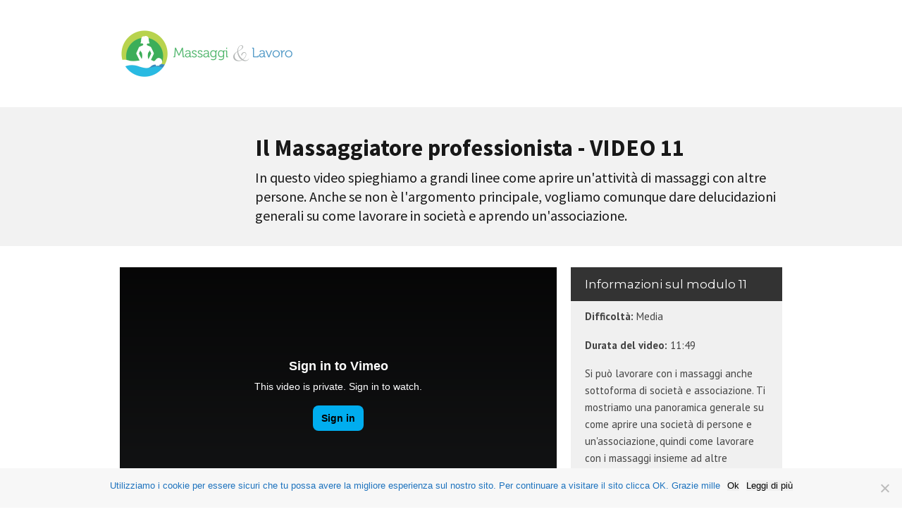

--- FILE ---
content_type: text/html; charset=UTF-8
request_url: https://www.massaggielavoro.com/armp-video-11-jkfjgh/
body_size: 19095
content:
<!DOCTYPE html>
<!--[if lt IE 7 ]><html class="ie ie6" lang="it-IT"> <![endif]-->
<!--[if IE 7 ]><html class="ie ie7" lang="it-IT"> <![endif]-->
<!--[if IE 8 ]><html class="ie ie8" lang="it-IT"> <![endif]-->
<!--[if (gte IE 9)|!(IE)]><!--><html lang="it-IT"> <!--<![endif]-->
<head>
<meta http-equiv="Content-Type" content="text/html; charset=UTF-8" />
<link rel="profile" href="https://gmpg.org/xfn/11" />
<meta name="viewport" content="width=device-width, initial-scale=1, maximum-scale=1" />
<link rel="pingback" href="https://www.massaggielavoro.com/sitewp/xmlrpc.php" />

<!-- OptimizePress SEO options -->
<title>Video 11 - Massaggi &amp; Lavoro</title>
<link data-rocket-preload as="style" href="https://fonts.googleapis.com/css?family=Raleway%3A400%2C300%2C600%7CMontserrat%3Ar%7CSource%20Sans%20Pro%3A300%2Cr%2Ci%2Cb%2Cbi%7CPT%20Sans%3Ar%2Cb%2Ci%2Cbi%7CSource%20Sans%20Pro%3A300%2Cr%2Ci%2Cb%2Cbi&#038;display=swap" rel="preload">
<link href="https://fonts.googleapis.com/css?family=Raleway%3A400%2C300%2C600%7CMontserrat%3Ar%7CSource%20Sans%20Pro%3A300%2Cr%2Ci%2Cb%2Cbi%7CPT%20Sans%3Ar%2Cb%2Ci%2Cbi%7CSource%20Sans%20Pro%3A300%2Cr%2Ci%2Cb%2Cbi&#038;display=swap" media="print" onload="this.media=&#039;all&#039;" rel="stylesheet">
<noscript data-wpr-hosted-gf-parameters=""><link rel="stylesheet" href="https://fonts.googleapis.com/css?family=Raleway%3A400%2C300%2C600%7CMontserrat%3Ar%7CSource%20Sans%20Pro%3A300%2Cr%2Ci%2Cb%2Cbi%7CPT%20Sans%3Ar%2Cb%2Ci%2Cbi%7CSource%20Sans%20Pro%3A300%2Cr%2Ci%2Cb%2Cbi&#038;display=swap"></noscript>
<meta property="og:type" content="article" />
<meta property="og:url" content="https://www.massaggielavoro.com/armp-video-11-jkfjgh/" />
<meta property="og:title" content="Video 11 - Massaggi &amp; Lavoro" />
<!-- OptimizePress SEO options end -->
<meta name='robots' content='index, follow, max-image-preview:large, max-snippet:-1, max-video-preview:-1' />
<script>document.documentElement.className = document.documentElement.className.replace("no-js","js");</script>

<!-- Google Tag Manager by PYS -->
    <script data-cfasync="false" data-pagespeed-no-defer>
	    window.dataLayerPYS = window.dataLayerPYS || [];
	</script>
<!-- End Google Tag Manager by PYS -->
	<!-- This site is optimized with the Yoast SEO plugin v26.8 - https://yoast.com/product/yoast-seo-wordpress/ -->
	<title>Video 11 - Massaggi &amp; Lavoro</title>
	<link rel="canonical" href="https://www.massaggielavoro.com/armp-video-11-jkfjgh/" />
	<meta property="og:locale" content="it_IT" />
	<meta property="og:type" content="article" />
	<meta property="og:title" content="Video 11 - Massaggi &amp; Lavoro" />
	<meta property="og:url" content="https://www.massaggielavoro.com/armp-video-11-jkfjgh/" />
	<meta property="og:site_name" content="Massaggi &amp; Lavoro" />
	<meta property="article:modified_time" content="2015-12-30T15:34:59+00:00" />
	<meta property="og:image" content="https://images/wpspin_light.gif" />
	<meta name="twitter:label1" content="Tempo di lettura stimato" />
	<meta name="twitter:data1" content="5 minuti" />
	<script type="application/ld+json" class="yoast-schema-graph">{"@context":"https://schema.org","@graph":[{"@type":"WebPage","@id":"https://www.massaggielavoro.com/armp-video-11-jkfjgh/","url":"https://www.massaggielavoro.com/armp-video-11-jkfjgh/","name":"Video 11 - Massaggi &amp; Lavoro","isPartOf":{"@id":"https://www.massaggielavoro.com/#website"},"primaryImageOfPage":{"@id":"https://www.massaggielavoro.com/armp-video-11-jkfjgh/#primaryimage"},"image":{"@id":"https://www.massaggielavoro.com/armp-video-11-jkfjgh/#primaryimage"},"thumbnailUrl":"http://www.normativa-massaggi.com/images/pdfs_06.png","datePublished":"2014-11-13T07:25:06+00:00","dateModified":"2015-12-30T15:34:59+00:00","breadcrumb":{"@id":"https://www.massaggielavoro.com/armp-video-11-jkfjgh/#breadcrumb"},"inLanguage":"it-IT","potentialAction":[{"@type":"ReadAction","target":["https://www.massaggielavoro.com/armp-video-11-jkfjgh/"]}]},{"@type":"ImageObject","inLanguage":"it-IT","@id":"https://www.massaggielavoro.com/armp-video-11-jkfjgh/#primaryimage","url":"http://www.normativa-massaggi.com/images/pdfs_06.png","contentUrl":"http://www.normativa-massaggi.com/images/pdfs_06.png"},{"@type":"BreadcrumbList","@id":"https://www.massaggielavoro.com/armp-video-11-jkfjgh/#breadcrumb","itemListElement":[{"@type":"ListItem","position":1,"name":"Home","item":"https://www.massaggielavoro.com/"},{"@type":"ListItem","position":2,"name":"Video 11"}]},{"@type":"WebSite","@id":"https://www.massaggielavoro.com/#website","url":"https://www.massaggielavoro.com/","name":"Massaggi &amp; Lavoro","description":"Aiutiamo gli operatori di benessere a lavorare con successo","publisher":{"@id":"https://www.massaggielavoro.com/#organization"},"potentialAction":[{"@type":"SearchAction","target":{"@type":"EntryPoint","urlTemplate":"https://www.massaggielavoro.com/?s={search_term_string}"},"query-input":{"@type":"PropertyValueSpecification","valueRequired":true,"valueName":"search_term_string"}}],"inLanguage":"it-IT"},{"@type":"Organization","@id":"https://www.massaggielavoro.com/#organization","name":"Massaggi &amp; Lavoro","url":"https://www.massaggielavoro.com/","logo":{"@type":"ImageObject","inLanguage":"it-IT","@id":"https://www.massaggielavoro.com/#/schema/logo/image/","url":"","contentUrl":"","caption":"Massaggi &amp; Lavoro"},"image":{"@id":"https://www.massaggielavoro.com/#/schema/logo/image/"}}]}</script>
	<!-- / Yoast SEO plugin. -->


<script type='application/javascript'  id='pys-version-script'>console.log('PixelYourSite Free version 11.1.4.1');</script>
<link href='https://fonts.gstatic.com' crossorigin rel='preconnect' />
<link rel="alternate" type="application/rss+xml" title="Massaggi &amp; Lavoro &raquo; Feed" href="https://www.massaggielavoro.com/feed/" />
<link rel="alternate" type="application/rss+xml" title="Massaggi &amp; Lavoro &raquo; Feed dei commenti" href="https://www.massaggielavoro.com/comments/feed/" />
<link rel="alternate" type="application/rss+xml" title="Massaggi &amp; Lavoro &raquo; Video 11 Feed dei commenti" href="https://www.massaggielavoro.com/armp-video-11-jkfjgh/feed/" />
<link rel="alternate" title="oEmbed (JSON)" type="application/json+oembed" href="https://www.massaggielavoro.com/wp-json/oembed/1.0/embed?url=https%3A%2F%2Fwww.massaggielavoro.com%2Farmp-video-11-jkfjgh%2F" />
<link rel="alternate" title="oEmbed (XML)" type="text/xml+oembed" href="https://www.massaggielavoro.com/wp-json/oembed/1.0/embed?url=https%3A%2F%2Fwww.massaggielavoro.com%2Farmp-video-11-jkfjgh%2F&#038;format=xml" />
		<!-- This site uses the Google Analytics by ExactMetrics plugin v8.11.1 - Using Analytics tracking - https://www.exactmetrics.com/ -->
		<!-- Note: ExactMetrics is not currently configured on this site. The site owner needs to authenticate with Google Analytics in the ExactMetrics settings panel. -->
					<!-- No tracking code set -->
				<!-- / Google Analytics by ExactMetrics -->
		<style id='wp-img-auto-sizes-contain-inline-css'>
img:is([sizes=auto i],[sizes^="auto," i]){contain-intrinsic-size:3000px 1500px}
/*# sourceURL=wp-img-auto-sizes-contain-inline-css */
</style>
<style id='wp-emoji-styles-inline-css'>

	img.wp-smiley, img.emoji {
		display: inline !important;
		border: none !important;
		box-shadow: none !important;
		height: 1em !important;
		width: 1em !important;
		margin: 0 0.07em !important;
		vertical-align: -0.1em !important;
		background: none !important;
		padding: 0 !important;
	}
/*# sourceURL=wp-emoji-styles-inline-css */
</style>
<style id='wp-block-library-inline-css'>
:root{--wp-block-synced-color:#7a00df;--wp-block-synced-color--rgb:122,0,223;--wp-bound-block-color:var(--wp-block-synced-color);--wp-editor-canvas-background:#ddd;--wp-admin-theme-color:#007cba;--wp-admin-theme-color--rgb:0,124,186;--wp-admin-theme-color-darker-10:#006ba1;--wp-admin-theme-color-darker-10--rgb:0,107,160.5;--wp-admin-theme-color-darker-20:#005a87;--wp-admin-theme-color-darker-20--rgb:0,90,135;--wp-admin-border-width-focus:2px}@media (min-resolution:192dpi){:root{--wp-admin-border-width-focus:1.5px}}.wp-element-button{cursor:pointer}:root .has-very-light-gray-background-color{background-color:#eee}:root .has-very-dark-gray-background-color{background-color:#313131}:root .has-very-light-gray-color{color:#eee}:root .has-very-dark-gray-color{color:#313131}:root .has-vivid-green-cyan-to-vivid-cyan-blue-gradient-background{background:linear-gradient(135deg,#00d084,#0693e3)}:root .has-purple-crush-gradient-background{background:linear-gradient(135deg,#34e2e4,#4721fb 50%,#ab1dfe)}:root .has-hazy-dawn-gradient-background{background:linear-gradient(135deg,#faaca8,#dad0ec)}:root .has-subdued-olive-gradient-background{background:linear-gradient(135deg,#fafae1,#67a671)}:root .has-atomic-cream-gradient-background{background:linear-gradient(135deg,#fdd79a,#004a59)}:root .has-nightshade-gradient-background{background:linear-gradient(135deg,#330968,#31cdcf)}:root .has-midnight-gradient-background{background:linear-gradient(135deg,#020381,#2874fc)}:root{--wp--preset--font-size--normal:16px;--wp--preset--font-size--huge:42px}.has-regular-font-size{font-size:1em}.has-larger-font-size{font-size:2.625em}.has-normal-font-size{font-size:var(--wp--preset--font-size--normal)}.has-huge-font-size{font-size:var(--wp--preset--font-size--huge)}.has-text-align-center{text-align:center}.has-text-align-left{text-align:left}.has-text-align-right{text-align:right}.has-fit-text{white-space:nowrap!important}#end-resizable-editor-section{display:none}.aligncenter{clear:both}.items-justified-left{justify-content:flex-start}.items-justified-center{justify-content:center}.items-justified-right{justify-content:flex-end}.items-justified-space-between{justify-content:space-between}.screen-reader-text{border:0;clip-path:inset(50%);height:1px;margin:-1px;overflow:hidden;padding:0;position:absolute;width:1px;word-wrap:normal!important}.screen-reader-text:focus{background-color:#ddd;clip-path:none;color:#444;display:block;font-size:1em;height:auto;left:5px;line-height:normal;padding:15px 23px 14px;text-decoration:none;top:5px;width:auto;z-index:100000}html :where(.has-border-color){border-style:solid}html :where([style*=border-top-color]){border-top-style:solid}html :where([style*=border-right-color]){border-right-style:solid}html :where([style*=border-bottom-color]){border-bottom-style:solid}html :where([style*=border-left-color]){border-left-style:solid}html :where([style*=border-width]){border-style:solid}html :where([style*=border-top-width]){border-top-style:solid}html :where([style*=border-right-width]){border-right-style:solid}html :where([style*=border-bottom-width]){border-bottom-style:solid}html :where([style*=border-left-width]){border-left-style:solid}html :where(img[class*=wp-image-]){height:auto;max-width:100%}:where(figure){margin:0 0 1em}html :where(.is-position-sticky){--wp-admin--admin-bar--position-offset:var(--wp-admin--admin-bar--height,0px)}@media screen and (max-width:600px){html :where(.is-position-sticky){--wp-admin--admin-bar--position-offset:0px}}

/*# sourceURL=wp-block-library-inline-css */
</style><style id='global-styles-inline-css'>
:root{--wp--preset--aspect-ratio--square: 1;--wp--preset--aspect-ratio--4-3: 4/3;--wp--preset--aspect-ratio--3-4: 3/4;--wp--preset--aspect-ratio--3-2: 3/2;--wp--preset--aspect-ratio--2-3: 2/3;--wp--preset--aspect-ratio--16-9: 16/9;--wp--preset--aspect-ratio--9-16: 9/16;--wp--preset--color--black: #000000;--wp--preset--color--cyan-bluish-gray: #abb8c3;--wp--preset--color--white: #ffffff;--wp--preset--color--pale-pink: #f78da7;--wp--preset--color--vivid-red: #cf2e2e;--wp--preset--color--luminous-vivid-orange: #ff6900;--wp--preset--color--luminous-vivid-amber: #fcb900;--wp--preset--color--light-green-cyan: #7bdcb5;--wp--preset--color--vivid-green-cyan: #00d084;--wp--preset--color--pale-cyan-blue: #8ed1fc;--wp--preset--color--vivid-cyan-blue: #0693e3;--wp--preset--color--vivid-purple: #9b51e0;--wp--preset--gradient--vivid-cyan-blue-to-vivid-purple: linear-gradient(135deg,rgb(6,147,227) 0%,rgb(155,81,224) 100%);--wp--preset--gradient--light-green-cyan-to-vivid-green-cyan: linear-gradient(135deg,rgb(122,220,180) 0%,rgb(0,208,130) 100%);--wp--preset--gradient--luminous-vivid-amber-to-luminous-vivid-orange: linear-gradient(135deg,rgb(252,185,0) 0%,rgb(255,105,0) 100%);--wp--preset--gradient--luminous-vivid-orange-to-vivid-red: linear-gradient(135deg,rgb(255,105,0) 0%,rgb(207,46,46) 100%);--wp--preset--gradient--very-light-gray-to-cyan-bluish-gray: linear-gradient(135deg,rgb(238,238,238) 0%,rgb(169,184,195) 100%);--wp--preset--gradient--cool-to-warm-spectrum: linear-gradient(135deg,rgb(74,234,220) 0%,rgb(151,120,209) 20%,rgb(207,42,186) 40%,rgb(238,44,130) 60%,rgb(251,105,98) 80%,rgb(254,248,76) 100%);--wp--preset--gradient--blush-light-purple: linear-gradient(135deg,rgb(255,206,236) 0%,rgb(152,150,240) 100%);--wp--preset--gradient--blush-bordeaux: linear-gradient(135deg,rgb(254,205,165) 0%,rgb(254,45,45) 50%,rgb(107,0,62) 100%);--wp--preset--gradient--luminous-dusk: linear-gradient(135deg,rgb(255,203,112) 0%,rgb(199,81,192) 50%,rgb(65,88,208) 100%);--wp--preset--gradient--pale-ocean: linear-gradient(135deg,rgb(255,245,203) 0%,rgb(182,227,212) 50%,rgb(51,167,181) 100%);--wp--preset--gradient--electric-grass: linear-gradient(135deg,rgb(202,248,128) 0%,rgb(113,206,126) 100%);--wp--preset--gradient--midnight: linear-gradient(135deg,rgb(2,3,129) 0%,rgb(40,116,252) 100%);--wp--preset--font-size--small: 13px;--wp--preset--font-size--medium: 20px;--wp--preset--font-size--large: 36px;--wp--preset--font-size--x-large: 42px;--wp--preset--spacing--20: 0.44rem;--wp--preset--spacing--30: 0.67rem;--wp--preset--spacing--40: 1rem;--wp--preset--spacing--50: 1.5rem;--wp--preset--spacing--60: 2.25rem;--wp--preset--spacing--70: 3.38rem;--wp--preset--spacing--80: 5.06rem;--wp--preset--shadow--natural: 6px 6px 9px rgba(0, 0, 0, 0.2);--wp--preset--shadow--deep: 12px 12px 50px rgba(0, 0, 0, 0.4);--wp--preset--shadow--sharp: 6px 6px 0px rgba(0, 0, 0, 0.2);--wp--preset--shadow--outlined: 6px 6px 0px -3px rgb(255, 255, 255), 6px 6px rgb(0, 0, 0);--wp--preset--shadow--crisp: 6px 6px 0px rgb(0, 0, 0);}:where(.is-layout-flex){gap: 0.5em;}:where(.is-layout-grid){gap: 0.5em;}body .is-layout-flex{display: flex;}.is-layout-flex{flex-wrap: wrap;align-items: center;}.is-layout-flex > :is(*, div){margin: 0;}body .is-layout-grid{display: grid;}.is-layout-grid > :is(*, div){margin: 0;}:where(.wp-block-columns.is-layout-flex){gap: 2em;}:where(.wp-block-columns.is-layout-grid){gap: 2em;}:where(.wp-block-post-template.is-layout-flex){gap: 1.25em;}:where(.wp-block-post-template.is-layout-grid){gap: 1.25em;}.has-black-color{color: var(--wp--preset--color--black) !important;}.has-cyan-bluish-gray-color{color: var(--wp--preset--color--cyan-bluish-gray) !important;}.has-white-color{color: var(--wp--preset--color--white) !important;}.has-pale-pink-color{color: var(--wp--preset--color--pale-pink) !important;}.has-vivid-red-color{color: var(--wp--preset--color--vivid-red) !important;}.has-luminous-vivid-orange-color{color: var(--wp--preset--color--luminous-vivid-orange) !important;}.has-luminous-vivid-amber-color{color: var(--wp--preset--color--luminous-vivid-amber) !important;}.has-light-green-cyan-color{color: var(--wp--preset--color--light-green-cyan) !important;}.has-vivid-green-cyan-color{color: var(--wp--preset--color--vivid-green-cyan) !important;}.has-pale-cyan-blue-color{color: var(--wp--preset--color--pale-cyan-blue) !important;}.has-vivid-cyan-blue-color{color: var(--wp--preset--color--vivid-cyan-blue) !important;}.has-vivid-purple-color{color: var(--wp--preset--color--vivid-purple) !important;}.has-black-background-color{background-color: var(--wp--preset--color--black) !important;}.has-cyan-bluish-gray-background-color{background-color: var(--wp--preset--color--cyan-bluish-gray) !important;}.has-white-background-color{background-color: var(--wp--preset--color--white) !important;}.has-pale-pink-background-color{background-color: var(--wp--preset--color--pale-pink) !important;}.has-vivid-red-background-color{background-color: var(--wp--preset--color--vivid-red) !important;}.has-luminous-vivid-orange-background-color{background-color: var(--wp--preset--color--luminous-vivid-orange) !important;}.has-luminous-vivid-amber-background-color{background-color: var(--wp--preset--color--luminous-vivid-amber) !important;}.has-light-green-cyan-background-color{background-color: var(--wp--preset--color--light-green-cyan) !important;}.has-vivid-green-cyan-background-color{background-color: var(--wp--preset--color--vivid-green-cyan) !important;}.has-pale-cyan-blue-background-color{background-color: var(--wp--preset--color--pale-cyan-blue) !important;}.has-vivid-cyan-blue-background-color{background-color: var(--wp--preset--color--vivid-cyan-blue) !important;}.has-vivid-purple-background-color{background-color: var(--wp--preset--color--vivid-purple) !important;}.has-black-border-color{border-color: var(--wp--preset--color--black) !important;}.has-cyan-bluish-gray-border-color{border-color: var(--wp--preset--color--cyan-bluish-gray) !important;}.has-white-border-color{border-color: var(--wp--preset--color--white) !important;}.has-pale-pink-border-color{border-color: var(--wp--preset--color--pale-pink) !important;}.has-vivid-red-border-color{border-color: var(--wp--preset--color--vivid-red) !important;}.has-luminous-vivid-orange-border-color{border-color: var(--wp--preset--color--luminous-vivid-orange) !important;}.has-luminous-vivid-amber-border-color{border-color: var(--wp--preset--color--luminous-vivid-amber) !important;}.has-light-green-cyan-border-color{border-color: var(--wp--preset--color--light-green-cyan) !important;}.has-vivid-green-cyan-border-color{border-color: var(--wp--preset--color--vivid-green-cyan) !important;}.has-pale-cyan-blue-border-color{border-color: var(--wp--preset--color--pale-cyan-blue) !important;}.has-vivid-cyan-blue-border-color{border-color: var(--wp--preset--color--vivid-cyan-blue) !important;}.has-vivid-purple-border-color{border-color: var(--wp--preset--color--vivid-purple) !important;}.has-vivid-cyan-blue-to-vivid-purple-gradient-background{background: var(--wp--preset--gradient--vivid-cyan-blue-to-vivid-purple) !important;}.has-light-green-cyan-to-vivid-green-cyan-gradient-background{background: var(--wp--preset--gradient--light-green-cyan-to-vivid-green-cyan) !important;}.has-luminous-vivid-amber-to-luminous-vivid-orange-gradient-background{background: var(--wp--preset--gradient--luminous-vivid-amber-to-luminous-vivid-orange) !important;}.has-luminous-vivid-orange-to-vivid-red-gradient-background{background: var(--wp--preset--gradient--luminous-vivid-orange-to-vivid-red) !important;}.has-very-light-gray-to-cyan-bluish-gray-gradient-background{background: var(--wp--preset--gradient--very-light-gray-to-cyan-bluish-gray) !important;}.has-cool-to-warm-spectrum-gradient-background{background: var(--wp--preset--gradient--cool-to-warm-spectrum) !important;}.has-blush-light-purple-gradient-background{background: var(--wp--preset--gradient--blush-light-purple) !important;}.has-blush-bordeaux-gradient-background{background: var(--wp--preset--gradient--blush-bordeaux) !important;}.has-luminous-dusk-gradient-background{background: var(--wp--preset--gradient--luminous-dusk) !important;}.has-pale-ocean-gradient-background{background: var(--wp--preset--gradient--pale-ocean) !important;}.has-electric-grass-gradient-background{background: var(--wp--preset--gradient--electric-grass) !important;}.has-midnight-gradient-background{background: var(--wp--preset--gradient--midnight) !important;}.has-small-font-size{font-size: var(--wp--preset--font-size--small) !important;}.has-medium-font-size{font-size: var(--wp--preset--font-size--medium) !important;}.has-large-font-size{font-size: var(--wp--preset--font-size--large) !important;}.has-x-large-font-size{font-size: var(--wp--preset--font-size--x-large) !important;}
/*# sourceURL=global-styles-inline-css */
</style>

<style id='classic-theme-styles-inline-css'>
/*! This file is auto-generated */
.wp-block-button__link{color:#fff;background-color:#32373c;border-radius:9999px;box-shadow:none;text-decoration:none;padding:calc(.667em + 2px) calc(1.333em + 2px);font-size:1.125em}.wp-block-file__button{background:#32373c;color:#fff;text-decoration:none}
/*# sourceURL=/wp-includes/css/classic-themes.min.css */
</style>
<link rel='stylesheet' id='cookie-notice-front-css' href='https://www.massaggielavoro.com/sitewp/wp-content/plugins/cookie-notice/css/front.min.css?ver=2.5.11' media='all' />
<link rel='stylesheet' id='stripe-handler-ng-style-css' href='https://www.massaggielavoro.com/sitewp/wp-content/plugins/stripe-payments/public/assets/css/public.css?ver=2.0.96' media='all' />
<link rel='stylesheet' id='stcr-font-awesome-css' href='https://www.massaggielavoro.com/sitewp/wp-content/plugins/subscribe-to-comments-reloaded/includes/css/font-awesome.min.css?ver=6.9' media='all' />
<link rel='stylesheet' id='stcr-style-css' href='https://www.massaggielavoro.com/sitewp/wp-content/plugins/subscribe-to-comments-reloaded/includes/css/stcr-style.css?ver=6.9' media='all' />
<link rel='stylesheet' id='parent-style-css' href='https://www.massaggielavoro.com/sitewp/wp-content/themes/hueman/style.css?ver=6.9' media='all' />
<link rel='stylesheet' id='hueman-main-style-css' href='https://www.massaggielavoro.com/sitewp/wp-content/themes/hueman/assets/front/css/main.min.css?ver=3.7.27' media='all' />
<style id='hueman-main-style-inline-css'>
body { font-family:'Raleway', Arial, sans-serif;font-size:0.88rem }@media only screen and (min-width: 720px) {
        .nav > li { font-size:0.88rem; }
      }.boxed #wrapper, .container-inner { max-width: 1165px; }@media only screen and (min-width: 720px) {
                .boxed .desktop-sticky {
                  width: 1165px;
                }
              }::selection { background-color: #b8d057; }
::-moz-selection { background-color: #b8d057; }a,a>span.hu-external::after,.themeform label .required,#flexslider-featured .flex-direction-nav .flex-next:hover,#flexslider-featured .flex-direction-nav .flex-prev:hover,.post-hover:hover .post-title a,.post-title a:hover,.sidebar.s1 .post-nav li a:hover i,.content .post-nav li a:hover i,.post-related a:hover,.sidebar.s1 .widget_rss ul li a,#footer .widget_rss ul li a,.sidebar.s1 .widget_calendar a,#footer .widget_calendar a,.sidebar.s1 .alx-tab .tab-item-category a,.sidebar.s1 .alx-posts .post-item-category a,.sidebar.s1 .alx-tab li:hover .tab-item-title a,.sidebar.s1 .alx-tab li:hover .tab-item-comment a,.sidebar.s1 .alx-posts li:hover .post-item-title a,#footer .alx-tab .tab-item-category a,#footer .alx-posts .post-item-category a,#footer .alx-tab li:hover .tab-item-title a,#footer .alx-tab li:hover .tab-item-comment a,#footer .alx-posts li:hover .post-item-title a,.comment-tabs li.active a,.comment-awaiting-moderation,.child-menu a:hover,.child-menu .current_page_item > a,.wp-pagenavi a{ color: #b8d057; }input[type="submit"],.themeform button[type="submit"],.sidebar.s1 .sidebar-top,.sidebar.s1 .sidebar-toggle,#flexslider-featured .flex-control-nav li a.flex-active,.post-tags a:hover,.sidebar.s1 .widget_calendar caption,#footer .widget_calendar caption,.author-bio .bio-avatar:after,.commentlist li.bypostauthor > .comment-body:after,.commentlist li.comment-author-admin > .comment-body:after{ background-color: #b8d057; }.post-format .format-container { border-color: #b8d057; }.sidebar.s1 .alx-tabs-nav li.active a,#footer .alx-tabs-nav li.active a,.comment-tabs li.active a,.wp-pagenavi a:hover,.wp-pagenavi a:active,.wp-pagenavi span.current{ border-bottom-color: #b8d057!important; }.sidebar.s2 .post-nav li a:hover i,
.sidebar.s2 .widget_rss ul li a,
.sidebar.s2 .widget_calendar a,
.sidebar.s2 .alx-tab .tab-item-category a,
.sidebar.s2 .alx-posts .post-item-category a,
.sidebar.s2 .alx-tab li:hover .tab-item-title a,
.sidebar.s2 .alx-tab li:hover .tab-item-comment a,
.sidebar.s2 .alx-posts li:hover .post-item-title a { color: #41bde0; }
.sidebar.s2 .sidebar-top,.sidebar.s2 .sidebar-toggle,.post-comments,.jp-play-bar,.jp-volume-bar-value,.sidebar.s2 .widget_calendar caption{ background-color: #41bde0; }.sidebar.s2 .alx-tabs-nav li.active a { border-bottom-color: #41bde0; }
.post-comments::before { border-right-color: #41bde0; }
      .search-expand,
              #nav-topbar.nav-container { background-color: #35bbe0}@media only screen and (min-width: 720px) {
                #nav-topbar .nav ul { background-color: #35bbe0; }
              }.is-scrolled #header .nav-container.desktop-sticky,
              .is-scrolled #header .search-expand { background-color: #35bbe0; background-color: rgba(53,187,224,0.90) }.is-scrolled .topbar-transparent #nav-topbar.desktop-sticky .nav ul { background-color: #35bbe0; background-color: rgba(53,187,224,0.95) }#header { background-color: #ffffff; }
@media only screen and (min-width: 720px) {
  #nav-header .nav ul { background-color: #ffffff; }
}
        #header #nav-mobile { background-color: #ffffff; }.is-scrolled #header #nav-mobile { background-color: #ffffff; background-color: rgba(255,255,255,0.90) }#nav-header.nav-container, #main-header-search .search-expand { background-color: #45e048; }
@media only screen and (min-width: 720px) {
  #nav-header .nav ul { background-color: #45e048; }
}
        #footer-bottom { background-color: #3ebde0; }.site-title a img { max-height: 127px; }.sidebar.expanding, .sidebar.collapsing, .sidebar .sidebar-content, .sidebar .sidebar-toggle, .container-inner > .main::before,.container-inner > .main::after { background-color: #ffffff; }@media only screen and (min-width: 480px) and (max-width: 1200px) { .s2.expanded { background-color: #ffffff; } }@media only screen and (min-width: 480px) and (max-width: 960px) { .s1.expanded { background-color: #ffffff; } }body { background-color: #ffffff; }
/*# sourceURL=hueman-main-style-inline-css */
</style>
<link rel='stylesheet' id='theme-stylesheet-css' href='https://www.massaggielavoro.com/sitewp/wp-content/themes/massaggielavoro/style.css?ver=0.1.0' media='all' />
<link rel='stylesheet' id='hueman-font-awesome-css' href='https://www.massaggielavoro.com/sitewp/wp-content/themes/hueman/assets/front/css/font-awesome.min.css?ver=3.7.27' media='all' />
<link rel='stylesheet' id='optimizepress-page-style-css' href='https://www.massaggielavoro.com/sitewp/wp-content/plugins/optimizePressPlugin/pages/membership/1/style.min.css?ver=2.5.26' media='all' />
<link rel='stylesheet' id='optimizepress-default-css' href='https://www.massaggielavoro.com/sitewp/wp-content/plugins/optimizePressPlugin/lib/assets/default.min.css?ver=2.5.26' media='all' />
<script src="https://www.massaggielavoro.com/sitewp/wp-includes/js/jquery/jquery.min.js?ver=3.7.1" id="jquery-core-js"></script>
<script src="https://www.massaggielavoro.com/sitewp/wp-includes/js/jquery/jquery-migrate.min.js?ver=3.4.1" id="jquery-migrate-js"></script>
<script id="optimizepress-op-jquery-base-all-js-extra">
var OptimizePress = {"ajaxurl":"https://www.massaggielavoro.com/sitewp/wp-admin/admin-ajax.php","SN":"optimizepress","version":"2.5.26","script_debug":".min","localStorageEnabled":"","wp_admin_page":"","op_live_editor":"1","op_page_builder":"1","op_create_new_page":"","imgurl":"https://www.massaggielavoro.com/sitewp/wp-content/plugins/optimizePressPlugin/lib/images/","OP_URL":"https://www.massaggielavoro.com/sitewp/wp-content/plugins/optimizePressPlugin/","OP_JS":"https://www.massaggielavoro.com/sitewp/wp-content/plugins/optimizePressPlugin/lib/js/","OP_PAGE_BUILDER_URL":"","include_url":"https://www.massaggielavoro.com/sitewp/wp-includes/","op_autosave_interval":"300","op_autosave_enabled":"Y","paths":{"url":"https://www.massaggielavoro.com/sitewp/wp-content/plugins/optimizePressPlugin/","img":"https://www.massaggielavoro.com/sitewp/wp-content/plugins/optimizePressPlugin/lib/images/","js":"https://www.massaggielavoro.com/sitewp/wp-content/plugins/optimizePressPlugin/lib/js/","css":"https://www.massaggielavoro.com/sitewp/wp-content/plugins/optimizePressPlugin/lib/css/"},"social":{"twitter":"optimizepress","facebook":"optimizepress","googleplus":"111273444733787349971"},"flowplayerHTML5":"https://www.massaggielavoro.com/sitewp/wp-content/plugins/optimizePressPlugin/lib/modules/blog/video/flowplayer/flowplayer.swf","flowplayerKey":"","flowplayerLogo":"","mediaelementplayer":"https://www.massaggielavoro.com/sitewp/wp-content/plugins/optimizePressPlugin/lib/modules/blog/video/mediaelement/","pb_unload_alert":"This page is asking you to confirm that you want to leave - data you have entered may not be saved.","pb_save_alert":"Please make sure you are happy with all of your options as some options will not be able to be changed for this page later.","search_default":"Search...","ems_providers":{"aweber":"AWeber"},"optimizemember":{"enabled":false,"version":"0"},"OP_LEADS_URL":"https://my.optimizeleads.com/","OP_LEADS_THEMES_URL":"https://my.optimizeleads.com/build/themes/","google_recaptcha_site_key":"6Lf5kaIUAAAAAGaiuNminGpi2SRxmhql_-wU43gm"};
//# sourceURL=optimizepress-op-jquery-base-all-js-extra
</script>
<script src="https://www.massaggielavoro.com/sitewp/wp-content/plugins/optimizePressPlugin/lib/js/op-jquery-base-all.min.js?ver=2.5.26" id="optimizepress-op-jquery-base-all-js"></script>
<script src="https://www.massaggielavoro.com/sitewp/wp-content/plugins/optimizePressPlugin/lib/modules/blog/video/flowplayer/flowplayer.min.js?ver=2.5.26" id="optimizepressflowplayerhtml5-js"></script>
<script src="https://www.massaggielavoro.com/sitewp/wp-content/plugins/optimizePressPlugin/lib/js/op-video-all.min.js?ver=2.5.26" id="optimizepressHTML5videoAudioPlayer-js"></script>
<script id="cookie-notice-front-js-before">
var cnArgs = {"ajaxUrl":"https:\/\/www.massaggielavoro.com\/sitewp\/wp-admin\/admin-ajax.php","nonce":"86a70e3ca3","hideEffect":"none","position":"bottom","onScroll":false,"onScrollOffset":30,"onClick":false,"cookieName":"cookie_notice_accepted","cookieTime":2592000,"cookieTimeRejected":2592000,"globalCookie":false,"redirection":false,"cache":true,"revokeCookies":false,"revokeCookiesOpt":"automatic"};

//# sourceURL=cookie-notice-front-js-before
</script>
<script src="https://www.massaggielavoro.com/sitewp/wp-content/plugins/cookie-notice/js/front.min.js?ver=2.5.11" id="cookie-notice-front-js"></script>
<script src="https://www.massaggielavoro.com/sitewp/wp-content/plugins/optin-monster/assets/js/api.js?ver=2.1.7" id="optin-monster-api-script-js"></script>
<script src="https://www.massaggielavoro.com/sitewp/wp-content/plugins/pixelyoursite/dist/scripts/jquery.bind-first-0.2.3.min.js?ver=0.2.3" id="jquery-bind-first-js"></script>
<script src="https://www.massaggielavoro.com/sitewp/wp-content/plugins/pixelyoursite/dist/scripts/js.cookie-2.1.3.min.js?ver=2.1.3" id="js-cookie-pys-js"></script>
<script src="https://www.massaggielavoro.com/sitewp/wp-content/plugins/pixelyoursite/dist/scripts/tld.min.js?ver=2.3.1" id="js-tld-js"></script>
<script id="pys-js-extra">
var pysOptions = {"staticEvents":{"facebook":{"init_event":[{"delay":0,"type":"static","ajaxFire":false,"name":"PageView","pixelIds":["397509663775262"],"eventID":"b89bedcc-1c58-4255-a202-7e8de9d5403e","params":{"page_title":"Video 11","post_type":"page","post_id":1448,"plugin":"PixelYourSite","user_role":"guest","event_url":"www.massaggielavoro.com/armp-video-11-jkfjgh/"},"e_id":"init_event","ids":[],"hasTimeWindow":false,"timeWindow":0,"woo_order":"","edd_order":""}]}},"dynamicEvents":[],"triggerEvents":[],"triggerEventTypes":[],"facebook":{"pixelIds":["397509663775262"],"advancedMatching":[],"advancedMatchingEnabled":false,"removeMetadata":false,"wooVariableAsSimple":false,"serverApiEnabled":false,"wooCRSendFromServer":false,"send_external_id":null,"enabled_medical":false,"do_not_track_medical_param":["event_url","post_title","page_title","landing_page","content_name","categories","category_name","tags"],"meta_ldu":false},"ga":{"trackingIds":["G-BDEYYCBX27"],"commentEventEnabled":true,"downloadEnabled":true,"formEventEnabled":true,"crossDomainEnabled":false,"crossDomainAcceptIncoming":false,"crossDomainDomains":[],"isDebugEnabled":[],"serverContainerUrls":{"G-BDEYYCBX27":{"enable_server_container":"","server_container_url":"","transport_url":""}},"additionalConfig":{"G-BDEYYCBX27":{"first_party_collection":true}},"disableAdvertisingFeatures":false,"disableAdvertisingPersonalization":false,"wooVariableAsSimple":true,"custom_page_view_event":false},"debug":"","siteUrl":"https://www.massaggielavoro.com/sitewp","ajaxUrl":"https://www.massaggielavoro.com/sitewp/wp-admin/admin-ajax.php","ajax_event":"90ae883213","enable_remove_download_url_param":"1","cookie_duration":"7","last_visit_duration":"60","enable_success_send_form":"","ajaxForServerEvent":"1","ajaxForServerStaticEvent":"1","useSendBeacon":"1","send_external_id":"1","external_id_expire":"180","track_cookie_for_subdomains":"1","google_consent_mode":"1","gdpr":{"ajax_enabled":false,"all_disabled_by_api":false,"facebook_disabled_by_api":false,"analytics_disabled_by_api":false,"google_ads_disabled_by_api":false,"pinterest_disabled_by_api":false,"bing_disabled_by_api":false,"reddit_disabled_by_api":false,"externalID_disabled_by_api":false,"facebook_prior_consent_enabled":true,"analytics_prior_consent_enabled":true,"google_ads_prior_consent_enabled":null,"pinterest_prior_consent_enabled":true,"bing_prior_consent_enabled":true,"cookiebot_integration_enabled":false,"cookiebot_facebook_consent_category":"marketing","cookiebot_analytics_consent_category":"statistics","cookiebot_tiktok_consent_category":"marketing","cookiebot_google_ads_consent_category":"marketing","cookiebot_pinterest_consent_category":"marketing","cookiebot_bing_consent_category":"marketing","consent_magic_integration_enabled":false,"real_cookie_banner_integration_enabled":false,"cookie_notice_integration_enabled":false,"cookie_law_info_integration_enabled":false,"analytics_storage":{"enabled":true,"value":"granted","filter":false},"ad_storage":{"enabled":true,"value":"granted","filter":false},"ad_user_data":{"enabled":true,"value":"granted","filter":false},"ad_personalization":{"enabled":true,"value":"granted","filter":false}},"cookie":{"disabled_all_cookie":false,"disabled_start_session_cookie":false,"disabled_advanced_form_data_cookie":false,"disabled_landing_page_cookie":false,"disabled_first_visit_cookie":false,"disabled_trafficsource_cookie":false,"disabled_utmTerms_cookie":false,"disabled_utmId_cookie":false},"tracking_analytics":{"TrafficSource":"direct","TrafficLanding":"undefined","TrafficUtms":[],"TrafficUtmsId":[]},"GATags":{"ga_datalayer_type":"default","ga_datalayer_name":"dataLayerPYS"},"woo":{"enabled":false},"edd":{"enabled":false},"cache_bypass":"1769367994"};
//# sourceURL=pys-js-extra
</script>
<script src="https://www.massaggielavoro.com/sitewp/wp-content/plugins/pixelyoursite/dist/scripts/public.js?ver=11.1.4.1" id="pys-js"></script>
<link rel="https://api.w.org/" href="https://www.massaggielavoro.com/wp-json/" /><link rel="alternate" title="JSON" type="application/json" href="https://www.massaggielavoro.com/wp-json/wp/v2/pages/1448" /><link rel="EditURI" type="application/rsd+xml" title="RSD" href="https://www.massaggielavoro.com/sitewp/xmlrpc.php?rsd" />
<meta name="generator" content="WordPress 6.9" />
<link rel='shortlink' href='https://www.massaggielavoro.com/?p=1448' />
    <link rel="preload" as="font" type="font/woff2" href="https://www.massaggielavoro.com/sitewp/wp-content/themes/hueman/assets/front/webfonts/fa-brands-400.woff2?v=5.15.2" crossorigin="anonymous"/>
    <link rel="preload" as="font" type="font/woff2" href="https://www.massaggielavoro.com/sitewp/wp-content/themes/hueman/assets/front/webfonts/fa-regular-400.woff2?v=5.15.2" crossorigin="anonymous"/>
    <link rel="preload" as="font" type="font/woff2" href="https://www.massaggielavoro.com/sitewp/wp-content/themes/hueman/assets/front/webfonts/fa-solid-900.woff2?v=5.15.2" crossorigin="anonymous"/>
  <!--[if lt IE 9]>
<script src="https://www.massaggielavoro.com/sitewp/wp-content/themes/hueman/assets/front/js/ie/html5shiv-printshiv.min.js"></script>
<script src="https://www.massaggielavoro.com/sitewp/wp-content/themes/hueman/assets/front/js/ie/selectivizr.js"></script>
<![endif]-->

        <!--[if (gte IE 6)&(lte IE 8)]>
            <script type="text/javascript" src="https://www.massaggielavoro.com/sitewp/wp-content/plugins/optimizePressPlugin/lib/js/selectivizr-1.0.2-min.js?ver=1.0.2"></script>
        <![endif]-->
        <!--[if lt IE 9]>
            <script src="https://www.massaggielavoro.com/sitewp/wp-content/plugins/optimizePressPlugin/lib/js//html5shiv.min.js"></script>
        <![endif]-->
    
            <style type="text/css" id="op_header_css">
            p, .single-post-content li, #content_area li, .op-popup-button .default-button{font-size:15px;font-family:"PT Sans", sans-serif;color:#444}a, blockquote{font-family:"PT Sans", sans-serif}h1,.main-content h1,.single-post-content h1,.full-width.featured-panel h1,.latest-post .the-title, .step-graphic-style-1-number, .step-graphic-style-2-number, .step-graphic-style-3-number, .step-graphic-style-4-number, .step-graphic-style-5-number{font-family:"Source Sans Pro", sans-serif}h2,.main-content h2,.single-post-content h2,.op-page-header h2,.featured-panel h2,.featured-posts .post-content h2,.featured-posts .post-content h2 a,.latest-post h2 a{font-family:"Source Sans Pro", sans-serif}h3,.main-content h3,.single-post-content h3{font-family:"Source Sans Pro", sans-serif}h4,.main-content h4,.single-post-content h4,.older-post h4 a{font-family:"Source Sans Pro", sans-serif}h5,.main-content h5,.single-post-content h5{font-family:"Source Sans Pro", sans-serif}h6,.main-content h6,.single-post-content h6{font-family:"Source Sans Pro", sans-serif}.site-title,.site-title a{font-style:normal;font-weight:normal;font-family:"Source Sans Pro", sans-serif}.site-description{font-family:"Source Sans Pro", sans-serif}.banner .site-description{font-family:"Source Sans Pro", sans-serif}.featured-panel{background-position: top; background-repeat: no-repeat; filter: none;background-position: center; filter: none}div.include-nav .navigation ul li a{color:#ffffff}div.include-nav .navigation ul li ul li a{color:#404040}.nav-bar-below.op-page-header{background: #1f1f1f;background: -moz-linear-gradient(top, #1f1f1f 0%, #1f1f1f 100%);background: -webkit-gradient(linear, left top, left bottom, color-stop(0%,#1f1f1f), color-stop(100%,#1f1f1f));background: -webkit-linear-gradient(top, #1f1f1f 0%,#1f1f1f 100%);background: -o-linear-gradient(top, #1f1f1f 0%,#1f1f1f 100%);background: -ms-linear-gradient(top, #1f1f1f 0%,#1f1f1f 100%);background: linear-gradient(top, #1f1f1f 0%,#1f1f1f 100%));filter: progid:DXImageTransform.Microsoft.gradient( startColorstr='#1f1f1f', endColorstr='#1f1f1f',GradientType=0 )}body .container .nav-bar-below .navigation ul ul li{background-color:#1f1f1f !important}
            </style>
            
            <meta property="fb:app_id" content="1406483012946734" />
        <style type="text/css">.banner .logo img{width:200px}</style>
<link rel="icon" href="https://www.massaggielavoro.com/sitewp/wp-content/uploads/2016/02/cropped-favicon-150x150.png" sizes="32x32" />
<link rel="icon" href="https://www.massaggielavoro.com/sitewp/wp-content/uploads/2016/02/cropped-favicon-300x300.png" sizes="192x192" />
<link rel="apple-touch-icon" href="https://www.massaggielavoro.com/sitewp/wp-content/uploads/2016/02/cropped-favicon-300x300.png" />
<meta name="msapplication-TileImage" content="https://www.massaggielavoro.com/sitewp/wp-content/uploads/2016/02/cropped-favicon-300x300.png" />
<meta name="generator" content="WP Rocket 3.20.2" data-wpr-features="wpr_preload_links wpr_desktop" /></head>
<body data-rsssl=1 class="wp-singular page-template-default page page-id-1448 wp-embed-responsive wp-theme-hueman wp-child-theme-massaggielavoro cookies-not-set op-live-editor-page op-plugin col-2cl boxed topbar-enabled header-desktop-sticky header-mobile-sticky hu-header-img-natural-height hueman-3-7-27-with-child-theme unknown">
    <div data-rocket-location-hash="04d2909aa6585247d90f656054ee0ded" class="container main-content">
                <div data-rocket-location-hash="6eab44479b2b2ab69fc5154b5739f043" class="banner include-nav" style="background-color:#ffffff">
            <div data-rocket-location-hash="286ee04743803b4ffd648ea6662b5c2e" class="fixed-width cf">
                                <div class="eight columns">
                    <div class="op-logo"><a href="https://www.massaggielavoro.com/" title="Massaggi &amp; Lavoro" rel="home"><img src="https://www.massaggielavoro.com/wp-content/uploads/2014/11/Schermata-2014-11-17-alle-16.01.52.png" alt="Massaggi &amp; Lavoro" /></a></div>                </div>
                            </div>
        </div>
        <div data-rocket-location-hash="adb630ac4a0de1a7859fcd9a01fa26de" id="content_area" class=""><div style='background:#f2f2f2;padding-bottom:20px;'  class="row five-columns cf ui-sortable section   " id="le_body_row_1" data-style="eyJiYWNrZ3JvdW5kQ29sb3JTdGFydCI6IiNmMmYyZjIiLCJwYWRkaW5nQm90dG9tIjoiMjAifQ=="><div class="fixed-width"><div class="one-fifth column cols narrow" id="le_body_row_1_col_1"></div><div class="four-fifths column cols" id="le_body_row_1_col_2"><div class="element-container cf" data-style="" id="le_body_row_1_col_2_el_1"><div class="element"> <h2 style='font-size:33px;font-weight:bold;text-align:left;margin-top:10px;'>Il Massaggiatore professionista - VIDEO 11</h2> </div></div><div class="element-container cf" data-style="" id="le_body_row_1_col_2_el_2"><div class="element"> <h2 style='font-size:20px;font-style:normal;font-weight:normal;text-align:left;line-height:27px;'>In questo video spieghiamo a grandi linee come aprire un'attività di massaggi con altre persone. Anche se non è l'argomento principale, vogliamo comunque dare delucidazioni generali su come lavorare in società e aprendo un'associazione.</h2> </div></div></div></div></div><div style='padding-top:30px;padding-bottom:0px;'  class="row three-columns cf ui-sortable section   " id="le_body_row_2" data-style="eyJwYWRkaW5nVG9wIjoiMzAiLCJwYWRkaW5nQm90dG9tIjoiMCJ9"><div class="fixed-width"><div class="two-thirds column cols" id="le_body_row_2_col_1"><div class="element-container cf" data-style="" id="le_body_row_2_col_1_el_1"><div class="element"> <div class="video-plugin-new embed" style="max-width:100%; width:620px; height:auto; padding-top:0; padding-bottom:0; margin:0 auto;margin:0 auto; border: 0px solid #fff;margin-bottom: 20px;"><div style="width:620px;height:0;  padding-bottom: 56.290322580645%; padding-top:0;"><iframe src="//player.vimeo.com/video/113488828" width="500" height="375" frameborder="0" webkitallowfullscreen="" mozallowfullscreen="" allowfullscreen=""></iframe></div></div> </div></div><div class="element-container cf" data-style="" id="le_body_row_2_col_1_el_2"><div class="element"> <div id="op_img_text_aside_op_assets_core_img_text_aside_cc24301d55cf2755decc5f6ce3085356" class="image-text-style-2">
	<span class="image-text-style-img-container"><img decoding="async" src="https://www.normativa-massaggi.com/images/pdfs_06.png" width="" height="" class="scale-with-grid" /></span>	<span class="image-text-align-left">
		<h3></h3>
		<span class="image-text-aside-text"><p><a href="https://www.massaggielavoro.com/wp-content/uploads/2015/09/IL-MASSAGGIATORE-PROFESSIONISTA-MODULO-11-ASSOCIAZIONI-E-SOCIETA.rar" target="_blank">Slide del video</a></p>
</span>
	</span>
	</div> </div></div><div class="element-container cf" data-style="" id="le_body_row_2_col_1_el_3"><div class="element"> <div style="height:10px"></div> </div></div><div class="element-container cf" data-style="" id="le_body_row_2_col_1_el_4"><div class="element"> <div class="op-text-block" style="width:100%;text-align: left;"><p>E'importante che commenti qui sotto se hai una o più domande. Risponderemo il prima possibile per aiutarti in ciò che non hai capito. Grazie 🙂</p>
</div> </div></div><div class="element-container cf" data-style="" id="le_body_row_2_col_1_el_5"><div class="element"> 
<!-- You can start editing here. -->

	<h3 id="comments">
		2 risposte a &#8220;Video 11&#8221;	</h3>

	<div class="navigation">
		<div class="alignleft"></div>
		<div class="alignright"></div>
	</div>

	<ol class="commentlist">
			<li class="comment even thread-even depth-1 parent" id="comment-5985">
				<div id="div-comment-5985" class="comment-body">
				<div class="comment-author vcard">
			<img alt='' src='https://secure.gravatar.com/avatar/4f4393a5c20cb70fe999a19464e897e22886e5224fd6bb5c5d97f7fe66fe7bfd?s=32&#038;d=mm&#038;r=g' srcset='https://secure.gravatar.com/avatar/4f4393a5c20cb70fe999a19464e897e22886e5224fd6bb5c5d97f7fe66fe7bfd?s=64&#038;d=mm&#038;r=g 2x' class='avatar avatar-32 photo' height='32' width='32' />			<cite class="fn">Patrizia Bincoletto</cite> <span class="says">ha detto:</span>		</div>
		
		<div class="comment-meta commentmetadata">
			<a href="https://www.massaggielavoro.com/armp-video-11-jkfjgh/#comment-5985">16 Febbraio 2015 alle 18:55</a>		</div>

		<p>Salve,<br />
chiedo la cortesia di poter avere informazioni maggiori rispetto all&#8217;apertura di un&#8217;associazione.<br />
Molte grazie.<br />
Patrizia Bincoletto</p>

		<div class="reply"><a rel="nofollow" class="comment-reply-link" href="#comment-5985" data-commentid="5985" data-postid="1448" data-belowelement="div-comment-5985" data-respondelement="respond" data-replyto="Rispondi a Patrizia Bincoletto" aria-label="Rispondi a Patrizia Bincoletto">Rispondi</a></div>
				</div>
				<ul class="children">
		<li class="comment byuser comment-author-francesco bypostauthor odd alt depth-2" id="comment-5987">
				<div id="div-comment-5987" class="comment-body">
				<div class="comment-author vcard">
			<img alt='' src='https://secure.gravatar.com/avatar/5287db9ef1f5b3a3efdb519e584e2d1de0fb1203cc564f20b687d57c6e49ef1c?s=32&#038;d=mm&#038;r=g' srcset='https://secure.gravatar.com/avatar/5287db9ef1f5b3a3efdb519e584e2d1de0fb1203cc564f20b687d57c6e49ef1c?s=64&#038;d=mm&#038;r=g 2x' class='avatar avatar-32 photo' height='32' width='32' />			<cite class="fn"><a href="https://www.massaggielavoro.com" class="url" rel="ugc">Massaggi e Lavoro</a></cite> <span class="says">ha detto:</span>		</div>
		
		<div class="comment-meta commentmetadata">
			<a href="https://www.massaggielavoro.com/armp-video-11-jkfjgh/#comment-5987">16 Febbraio 2015 alle 20:58</a>		</div>

		<p>Ciao Patrizia, il nostro contatto sull&#8217;apertura delle associazioni, è benesserecsen <a href="http://www.benesserecsen.it" rel="nofollow ugc">http://www.benesserecsen.it</a>, il top in Italia sull&#8217;apertura di una qualsiasi associazione. Noi siamo esperti di apertura di ditte individuali e libero professionismo. Grazie</p>

		<div class="reply"><a rel="nofollow" class="comment-reply-link" href="#comment-5987" data-commentid="5987" data-postid="1448" data-belowelement="div-comment-5987" data-respondelement="respond" data-replyto="Rispondi a Massaggi e Lavoro" aria-label="Rispondi a Massaggi e Lavoro">Rispondi</a></div>
				</div>
				</li><!-- #comment-## -->
</ul><!-- .children -->
</li><!-- #comment-## -->
	</ol>

	<div class="navigation">
		<div class="alignleft"></div>
		<div class="alignright"></div>
	</div>

	<div id="respond" class="comment-respond">
		<h3 id="reply-title" class="comment-reply-title">Lascia un commento <small><a rel="nofollow" id="cancel-comment-reply-link" href="/armp-video-11-jkfjgh/#respond" style="display:none;">Annulla risposta</a></small></h3><form action="https://www.massaggielavoro.com/sitewp/wp-comments-post.php" method="post" id="commentform" class="comment-form"><p class="comment-notes"><span id="email-notes">Il tuo indirizzo email non sarà pubblicato.</span> <span class="required-field-message">I campi obbligatori sono contrassegnati <span class="required">*</span></span></p><p class="comment-form-comment"><label for="comment">Commento <span class="required">*</span></label> <textarea id="comment" name="comment" cols="45" rows="8" maxlength="65525" required="required"></textarea></p><p class="comment-form-author"><label for="author">Nome <span class="required">*</span></label> <input id="author" name="author" type="text" value="" size="30" maxlength="245" autocomplete="name" required="required" /></p>
<p class="comment-form-email"><label for="email">Email <span class="required">*</span></label> <input id="email" name="email" type="text" value="" size="30" maxlength="100" aria-describedby="email-notes" autocomplete="email" required="required" /></p>
<p class="comment-form-url"><label for="url">Sito web</label> <input id="url" name="url" type="text" value="" size="30" maxlength="200" autocomplete="url" /></p>
<p class="aiowps-captcha hide-when-displaying-tfa-input"><label for="aiowps-captcha-answer-697669ba2038b">Inserisci una risposta in cifre:</label><div class="aiowps-captcha-equation hide-when-displaying-tfa-input"><strong>12 &#8722; 2 = <input type="hidden" name="aiowps-captcha-string-info" class="aiowps-captcha-string-info" value="6x4c9ibr1y" /><input type="hidden" name="aiowps-captcha-temp-string" class="aiowps-captcha-temp-string" value="1769367994" /><input type="text" size="2" id="aiowps-captcha-answer-697669ba2038b" class="aiowps-captcha-answer" name="aiowps-captcha-answer" value="" autocomplete="off" /></strong></div></p><p class='comment-form-subscriptions'><label for='subscribe-reloaded'><select name='subscribe-reloaded' id='subscribe-reloaded'>
								<option value='none' >Non iscrivermi</option>
								<option value='yes' >Tutti i nuovi commenti</option>
								<option value='replies' selected='selected'>Risposte ai miei commenti</option>
							</select> Ricevi un avviso se ci sono nuovi commenti. Oppure <a href='https://www.massaggielavoro.com/comment-subscriptions/?srp=1448&amp;srk=722b071b0189f0668a84a8b24d7a9668&amp;sra=s&amp;srsrc=f'>iscriviti</a> senza commentare.</label></p><p class="form-submit"><input name="submit" type="submit" id="submit" class="submit" value="Invia commento" /> <input type='hidden' name='comment_post_ID' value='1448' id='comment_post_ID' />
<input type='hidden' name='comment_parent' id='comment_parent' value='0' />
</p> <p class="comment-form-aios-antibot-keys"><input type="hidden" name="ugaqm5sk" value="lim3qp8g52q8" ><input type="hidden" name="fz5da05c" value="qxyhio4cn7pk" ><input type="hidden" name="aios_antibot_keys_expiry" id="aios_antibot_keys_expiry" value="1769731200"></p><p style="display: none;"><input type="hidden" id="akismet_comment_nonce" name="akismet_comment_nonce" value="57611ee64a" /></p><p style="display: none !important;" class="akismet-fields-container" data-prefix="ak_"><label>&#916;<textarea name="ak_hp_textarea" cols="45" rows="8" maxlength="100"></textarea></label><input type="hidden" id="ak_js_1" name="ak_js" value="160"/><script>document.getElementById( "ak_js_1" ).setAttribute( "value", ( new Date() ).getTime() );</script></p></form>	</div><!-- #respond -->
	 </div></div><div class="split-half column cols subcol" id="le_body_row_2_col_100"></div><div class="split-half column cols subcol" id="le_body_row_2_col_100"></div><div class="clearcol"></div></div><div class="one-third column cols narrow" id="le_body_row_2_col_2"><div class="element-container cf" data-style="" id="le_body_row_2_col_2_el_1"><div class="element"> 
            <div class="feature-box feature-box-25 feature-box-align-center" style='width: 300px;margin-top: 0px;'>
                <h2 class="box-title" style='font-size:17px;font-family:"Montserrat", sans-serif;font-style:normal;font-weight:normal;'>Informazioni sul modulo 11</h2>
                <div class="feature-box-content cf" style='font-size:15px;color:#454545;' data-epicbox-title="Feature Box Content"  ><div class="row element-container cf " ><div class="op-text-block" style="width:100%;text-align: left;"><p><strong>Difficoltà:</strong> Media</p>
<p><strong>Durata del video:</strong> 11:49</p>
<p>Si può lavorare con i massaggi anche sottoforma di società e associazione. Ti mostriamo una panoramica generale su come aprire una società di persone e un'associazione, quindi come lavorare con i massaggi insieme ad altre persone.</p>
</div>
</div></div>
            </div>
         </div></div><div class="element-container cf" data-style="" id="le_body_row_2_col_2_el_2"><div class="element"> <div style="text-align:center"><style type="text/css">#btn_1_7147f53f7c72822b9271b6b4b5ec4171 .text {font-size:14px;color:#ffffff;font-family:Source Sans Pro;font-weight:normal;}#btn_1_7147f53f7c72822b9271b6b4b5ec4171 {width:100%;padding:6px 0;border-color:#000000;border-width:0px;-moz-border-radius:6px;-webkit-border-radius:6px;border-radius:6px;background:#ec9636;box-shadow:none;}#btn_1_7147f53f7c72822b9271b6b4b5ec4171 .gradient {-moz-border-radius:6px;-webkit-border-radius:6px;border-radius:6px;}#btn_1_7147f53f7c72822b9271b6b4b5ec4171 .shine {-moz-border-radius:6px;-webkit-border-radius:6px;border-radius:6px;}#btn_1_7147f53f7c72822b9271b6b4b5ec4171 .active {-moz-border-radius:6px;-webkit-border-radius:6px;border-radius:6px;}#btn_1_7147f53f7c72822b9271b6b4b5ec4171 .hover {-moz-border-radius:6px;-webkit-border-radius:6px;border-radius:6px;}</style><a href="https://www.dropbox.com/sh/9rxao5k95d2pu6h/AADc_yAtI5954gLxk9g0msPPa?dl=0" target="_blank" id="btn_1_7147f53f7c72822b9271b6b4b5ec4171" class="css-button style-1"><span class="text">Se vuoi, scarica il video da qui</span><span class="hover"></span><span class="active"></span></a></div> </div></div><div class="element-container cf" data-style="" id="le_body_row_2_col_2_el_3"><div class="element"> <div style="height:10px"></div> </div></div><div class="element-container cf" data-style="" id="le_body_row_2_col_2_el_4"><div class="element"> <div style="text-align:center"><style type="text/css">#btn_1_568b0947b050180a7881e5cee199c377 .text {font-size:14px;color:#ffffff;font-family:Source Sans Pro;font-weight:normal;}#btn_1_568b0947b050180a7881e5cee199c377 {width:100%;padding:6px 0;border-color:#000000;border-width:0px;-moz-border-radius:6px;-webkit-border-radius:6px;border-radius:6px;background:#53a540;box-shadow:none;}#btn_1_568b0947b050180a7881e5cee199c377 .gradient {-moz-border-radius:6px;-webkit-border-radius:6px;border-radius:6px;}#btn_1_568b0947b050180a7881e5cee199c377 .shine {-moz-border-radius:6px;-webkit-border-radius:6px;border-radius:6px;}#btn_1_568b0947b050180a7881e5cee199c377 .active {-moz-border-radius:6px;-webkit-border-radius:6px;border-radius:6px;}#btn_1_568b0947b050180a7881e5cee199c377 .hover {-moz-border-radius:6px;-webkit-border-radius:6px;border-radius:6px;}</style><a href="https://www.massaggielavoro.com/armp-video-12-jkfjgh/" target="_blank" id="btn_1_568b0947b050180a7881e5cee199c377" class="css-button style-1"><span class="text">Vai al prossimo video</span><span class="hover"></span><span class="active"></span></a></div> </div></div><div class="element-container cf" data-style="" id="le_body_row_2_col_2_el_5"><div class="element"> <div style="height:10px"></div> </div></div><div class="element-container cf" data-style="" id="le_body_row_2_col_2_el_6"><div class="element"> <div style="text-align:center"><style type="text/css">#btn_1_29130ffbbd43297bfd3e864dffd1af5a .text {font-size:14px;color:#ffffff;font-family:Source Sans Pro;font-weight:normal;}#btn_1_29130ffbbd43297bfd3e864dffd1af5a {width:100%;padding:6px 0;border-color:#000000;border-width:0px;-moz-border-radius:6px;-webkit-border-radius:6px;border-radius:6px;background:#53a540;box-shadow:none;}#btn_1_29130ffbbd43297bfd3e864dffd1af5a .gradient {-moz-border-radius:6px;-webkit-border-radius:6px;border-radius:6px;}#btn_1_29130ffbbd43297bfd3e864dffd1af5a .shine {-moz-border-radius:6px;-webkit-border-radius:6px;border-radius:6px;}#btn_1_29130ffbbd43297bfd3e864dffd1af5a .active {-moz-border-radius:6px;-webkit-border-radius:6px;border-radius:6px;}#btn_1_29130ffbbd43297bfd3e864dffd1af5a .hover {-moz-border-radius:6px;-webkit-border-radius:6px;border-radius:6px;}</style><a href="https://www.massaggielavoro.com/armp-video-10-jkfjgh/" target="_blank" id="btn_1_29130ffbbd43297bfd3e864dffd1af5a" class="css-button style-1"><span class="text">Vai al video precedente</span><span class="hover"></span><span class="active"></span></a></div> </div></div></div></div></div></div>        <div data-rocket-location-hash="ec774e9a3ff216f5261fc30b79fd9ce3" class="full-width footer small-footer-text">
                        <div data-rocket-location-hash="459ef3f9f116f091bc911e896d055d93" class="row">
                <div class="fixed-width">
                
                        <style>
                            .footer-navigation ul li a,
                            .footer-navigation ul li a:hover{
                                font-family: "Source Sans Pro", sans-serif;
                            }

                            .footer,
                            .footer p,
                            .op-promote a,
                            .footer .footer-copyright,
                            .footer .footer-disclaimer{
                                font-family: "Source Sans Pro", sans-serif;
                            }

                            .footer p{  }
                        </style>
                    <p class="footer-copyright">Copyright 2014 - MASSAGGI & LAVORO - Tutti i diritti sono riservati</p><p class="op-promote"><a href="http://www.optimizepress.com/" target="_blank">Powered by OptimizePress 2.0</a></p>                </div>
            </div>
        </div>
            </div><!-- container -->

<script type="speculationrules">
{"prefetch":[{"source":"document","where":{"and":[{"href_matches":"/*"},{"not":{"href_matches":["/sitewp/wp-*.php","/sitewp/wp-admin/*","/sitewp/wp-content/uploads/*","/sitewp/wp-content/*","/sitewp/wp-content/plugins/*","/sitewp/wp-content/themes/massaggielavoro/*","/sitewp/wp-content/themes/hueman/*","/*\\?(.+)"]}},{"not":{"selector_matches":"a[rel~=\"nofollow\"]"}},{"not":{"selector_matches":".no-prefetch, .no-prefetch a"}}]},"eagerness":"conservative"}]}
</script>
<noscript><img height="1" width="1" style="display: none;" src="https://www.facebook.com/tr?id=397509663775262&ev=PageView&noscript=1&cd%5Bpage_title%5D=Video+11&cd%5Bpost_type%5D=page&cd%5Bpost_id%5D=1448&cd%5Bplugin%5D=PixelYourSite&cd%5Buser_role%5D=guest&cd%5Bevent_url%5D=www.massaggielavoro.com%2Farmp-video-11-jkfjgh%2F" alt=""></noscript>
<script src="https://my.hellobar.com/d1cf6267e647148394152a37550c023fbe01d0fe.js" type="text/javascript" charset="utf-8" async="async"></script><script defer src="https://www.massaggielavoro.com/sitewp/wp-content/plugins/akismet/_inc/akismet-frontend.js?ver=1762973859" id="akismet-frontend-js"></script>
<script src="https://www.massaggielavoro.com/sitewp/wp-content/plugins/optimizePressPlugin/lib/js/fancybox_images.min.js?ver=2.5.26" id="optimizepress-fancybox-images-js"></script>
<script id="aios-front-js-js-extra">
var AIOS_FRONT = {"ajaxurl":"https://www.massaggielavoro.com/sitewp/wp-admin/admin-ajax.php","ajax_nonce":"2d380d4857"};
//# sourceURL=aios-front-js-js-extra
</script>
<script src="https://www.massaggielavoro.com/sitewp/wp-content/plugins/all-in-one-wp-security-and-firewall/js/wp-security-front-script.js?ver=5.4.5" id="aios-front-js-js"></script>
<script src="https://www.massaggielavoro.com/sitewp/wp-includes/js/comment-reply.min.js?ver=6.9" id="comment-reply-js" async data-wp-strategy="async" fetchpriority="low"></script>
<script id="stripe-handler-ng-js-extra">
var wpASPNG = {"iframeUrl":"https://www.massaggielavoro.com/asp-payment-box/","ppSlug":"asp-payment-box","prefetch":"0","ckey":"f0828b7aafe9d7d10a7d674d86ff4dd9","aspDevMode":"1"};
//# sourceURL=stripe-handler-ng-js-extra
</script>
<script src="https://www.massaggielavoro.com/sitewp/wp-content/plugins/stripe-payments/public/assets/js/stripe-handler-ng.js?ver=2.0.96" id="stripe-handler-ng-js"></script>
<script id="rocket-browser-checker-js-after">
"use strict";var _createClass=function(){function defineProperties(target,props){for(var i=0;i<props.length;i++){var descriptor=props[i];descriptor.enumerable=descriptor.enumerable||!1,descriptor.configurable=!0,"value"in descriptor&&(descriptor.writable=!0),Object.defineProperty(target,descriptor.key,descriptor)}}return function(Constructor,protoProps,staticProps){return protoProps&&defineProperties(Constructor.prototype,protoProps),staticProps&&defineProperties(Constructor,staticProps),Constructor}}();function _classCallCheck(instance,Constructor){if(!(instance instanceof Constructor))throw new TypeError("Cannot call a class as a function")}var RocketBrowserCompatibilityChecker=function(){function RocketBrowserCompatibilityChecker(options){_classCallCheck(this,RocketBrowserCompatibilityChecker),this.passiveSupported=!1,this._checkPassiveOption(this),this.options=!!this.passiveSupported&&options}return _createClass(RocketBrowserCompatibilityChecker,[{key:"_checkPassiveOption",value:function(self){try{var options={get passive(){return!(self.passiveSupported=!0)}};window.addEventListener("test",null,options),window.removeEventListener("test",null,options)}catch(err){self.passiveSupported=!1}}},{key:"initRequestIdleCallback",value:function(){!1 in window&&(window.requestIdleCallback=function(cb){var start=Date.now();return setTimeout(function(){cb({didTimeout:!1,timeRemaining:function(){return Math.max(0,50-(Date.now()-start))}})},1)}),!1 in window&&(window.cancelIdleCallback=function(id){return clearTimeout(id)})}},{key:"isDataSaverModeOn",value:function(){return"connection"in navigator&&!0===navigator.connection.saveData}},{key:"supportsLinkPrefetch",value:function(){var elem=document.createElement("link");return elem.relList&&elem.relList.supports&&elem.relList.supports("prefetch")&&window.IntersectionObserver&&"isIntersecting"in IntersectionObserverEntry.prototype}},{key:"isSlowConnection",value:function(){return"connection"in navigator&&"effectiveType"in navigator.connection&&("2g"===navigator.connection.effectiveType||"slow-2g"===navigator.connection.effectiveType)}}]),RocketBrowserCompatibilityChecker}();
//# sourceURL=rocket-browser-checker-js-after
</script>
<script id="rocket-preload-links-js-extra">
var RocketPreloadLinksConfig = {"excludeUris":"/(?:.+/)?feed(?:/(?:.+/?)?)?$|/(?:.+/)?embed/|/(index.php/)?(.*)wp-json(/.*|$)|/refer/|/go/|/recommend/|/recommends/","usesTrailingSlash":"1","imageExt":"jpg|jpeg|gif|png|tiff|bmp|webp|avif|pdf|doc|docx|xls|xlsx|php","fileExt":"jpg|jpeg|gif|png|tiff|bmp|webp|avif|pdf|doc|docx|xls|xlsx|php|html|htm","siteUrl":"https://www.massaggielavoro.com","onHoverDelay":"100","rateThrottle":"3"};
//# sourceURL=rocket-preload-links-js-extra
</script>
<script id="rocket-preload-links-js-after">
(function() {
"use strict";var r="function"==typeof Symbol&&"symbol"==typeof Symbol.iterator?function(e){return typeof e}:function(e){return e&&"function"==typeof Symbol&&e.constructor===Symbol&&e!==Symbol.prototype?"symbol":typeof e},e=function(){function i(e,t){for(var n=0;n<t.length;n++){var i=t[n];i.enumerable=i.enumerable||!1,i.configurable=!0,"value"in i&&(i.writable=!0),Object.defineProperty(e,i.key,i)}}return function(e,t,n){return t&&i(e.prototype,t),n&&i(e,n),e}}();function i(e,t){if(!(e instanceof t))throw new TypeError("Cannot call a class as a function")}var t=function(){function n(e,t){i(this,n),this.browser=e,this.config=t,this.options=this.browser.options,this.prefetched=new Set,this.eventTime=null,this.threshold=1111,this.numOnHover=0}return e(n,[{key:"init",value:function(){!this.browser.supportsLinkPrefetch()||this.browser.isDataSaverModeOn()||this.browser.isSlowConnection()||(this.regex={excludeUris:RegExp(this.config.excludeUris,"i"),images:RegExp(".("+this.config.imageExt+")$","i"),fileExt:RegExp(".("+this.config.fileExt+")$","i")},this._initListeners(this))}},{key:"_initListeners",value:function(e){-1<this.config.onHoverDelay&&document.addEventListener("mouseover",e.listener.bind(e),e.listenerOptions),document.addEventListener("mousedown",e.listener.bind(e),e.listenerOptions),document.addEventListener("touchstart",e.listener.bind(e),e.listenerOptions)}},{key:"listener",value:function(e){var t=e.target.closest("a"),n=this._prepareUrl(t);if(null!==n)switch(e.type){case"mousedown":case"touchstart":this._addPrefetchLink(n);break;case"mouseover":this._earlyPrefetch(t,n,"mouseout")}}},{key:"_earlyPrefetch",value:function(t,e,n){var i=this,r=setTimeout(function(){if(r=null,0===i.numOnHover)setTimeout(function(){return i.numOnHover=0},1e3);else if(i.numOnHover>i.config.rateThrottle)return;i.numOnHover++,i._addPrefetchLink(e)},this.config.onHoverDelay);t.addEventListener(n,function e(){t.removeEventListener(n,e,{passive:!0}),null!==r&&(clearTimeout(r),r=null)},{passive:!0})}},{key:"_addPrefetchLink",value:function(i){return this.prefetched.add(i.href),new Promise(function(e,t){var n=document.createElement("link");n.rel="prefetch",n.href=i.href,n.onload=e,n.onerror=t,document.head.appendChild(n)}).catch(function(){})}},{key:"_prepareUrl",value:function(e){if(null===e||"object"!==(void 0===e?"undefined":r(e))||!1 in e||-1===["http:","https:"].indexOf(e.protocol))return null;var t=e.href.substring(0,this.config.siteUrl.length),n=this._getPathname(e.href,t),i={original:e.href,protocol:e.protocol,origin:t,pathname:n,href:t+n};return this._isLinkOk(i)?i:null}},{key:"_getPathname",value:function(e,t){var n=t?e.substring(this.config.siteUrl.length):e;return n.startsWith("/")||(n="/"+n),this._shouldAddTrailingSlash(n)?n+"/":n}},{key:"_shouldAddTrailingSlash",value:function(e){return this.config.usesTrailingSlash&&!e.endsWith("/")&&!this.regex.fileExt.test(e)}},{key:"_isLinkOk",value:function(e){return null!==e&&"object"===(void 0===e?"undefined":r(e))&&(!this.prefetched.has(e.href)&&e.origin===this.config.siteUrl&&-1===e.href.indexOf("?")&&-1===e.href.indexOf("#")&&!this.regex.excludeUris.test(e.href)&&!this.regex.images.test(e.href))}}],[{key:"run",value:function(){"undefined"!=typeof RocketPreloadLinksConfig&&new n(new RocketBrowserCompatibilityChecker({capture:!0,passive:!0}),RocketPreloadLinksConfig).init()}}]),n}();t.run();
}());

//# sourceURL=rocket-preload-links-js-after
</script>
<script src="https://www.massaggielavoro.com/sitewp/wp-includes/js/underscore.min.js?ver=1.13.7" id="underscore-js"></script>
<script id="hu-front-scripts-js-extra">
var HUParams = {"_disabled":[],"SmoothScroll":{"Enabled":false,"Options":{"touchpadSupport":false}},"centerAllImg":"1","timerOnScrollAllBrowsers":"1","extLinksStyle":"","extLinksTargetExt":"","extLinksSkipSelectors":{"classes":["btn","button"],"ids":[]},"imgSmartLoadEnabled":"","imgSmartLoadOpts":{"parentSelectors":[".container .content",".post-row",".container .sidebar","#footer","#header-widgets"],"opts":{"excludeImg":[".tc-holder-img"],"fadeIn_options":100,"threshold":0}},"goldenRatio":"1.618","gridGoldenRatioLimit":"350","sbStickyUserSettings":{"desktop":false,"mobile":false},"sidebarOneWidth":"340","sidebarTwoWidth":"260","isWPMobile":"","menuStickyUserSettings":{"desktop":"stick_up","mobile":"stick_up"},"mobileSubmenuExpandOnClick":"1","submenuTogglerIcon":"\u003Ci class=\"fas fa-angle-down\"\u003E\u003C/i\u003E","isDevMode":"","ajaxUrl":"https://www.massaggielavoro.com/?huajax=1","frontNonce":{"id":"HuFrontNonce","handle":"cdeb021f4c"},"isWelcomeNoteOn":"","welcomeContent":"","i18n":{"collapsibleExpand":"Espandi","collapsibleCollapse":"Riduci"},"deferFontAwesome":"","fontAwesomeUrl":"https://www.massaggielavoro.com/sitewp/wp-content/themes/hueman/assets/front/css/font-awesome.min.css?3.7.27","mainScriptUrl":"https://www.massaggielavoro.com/sitewp/wp-content/themes/hueman/assets/front/js/scripts.min.js?3.7.27","flexSliderNeeded":"","flexSliderOptions":{"is_rtl":false,"has_touch_support":true,"is_slideshow":false,"slideshow_speed":5000}};
//# sourceURL=hu-front-scripts-js-extra
</script>
<script src="https://www.massaggielavoro.com/sitewp/wp-content/themes/hueman/assets/front/js/scripts.min.js?ver=3.7.27" id="hu-front-scripts-js" defer></script>
<script src="https://www.massaggielavoro.com/sitewp/wp-content/plugins/optimizePressPlugin/lib/js/op-front-all.min.js?ver=2.5.26" id="optimizepress-op-front-all-js"></script>
<script src="https://www.massaggielavoro.com/sitewp/wp-content/plugins/optimizePressPlugin/lib/js/menus.min.js?ver=2.5.26" id="op-menus-js"></script>
<script src="https://www.google.com/recaptcha/api.js?render=6Lf5kaIUAAAAAGaiuNminGpi2SRxmhql_-wU43gm&amp;ver=2.5.26" id="google-recaptcha-js"></script>
<script src="https://www.massaggielavoro.com/sitewp/wp-content/plugins/optimizePressPlugin/lib/js/google-recaptcha.min.js?ver=2.5.26" id="optimizepress-google-recaptcha-js"></script>
<!--[if lt IE 9]>
<script src="https://www.massaggielavoro.com/sitewp/wp-content/themes/hueman/assets/front/js/ie/respond.js"></script>
<![endif]-->

		<!-- Cookie Notice plugin v2.5.11 by Hu-manity.co https://hu-manity.co/ -->
		<div data-rocket-location-hash="071d285d95531a501b97ffad59c32d69" id="cookie-notice" role="dialog" class="cookie-notice-hidden cookie-revoke-hidden cn-position-bottom" aria-label="Cookie Notice" style="background-color: rgba(247,247,247,1);"><div data-rocket-location-hash="e532cff49fd702970a5c6c50eb9a16e6" class="cookie-notice-container" style="color: #1e73be"><span id="cn-notice-text" class="cn-text-container">Utilizziamo i cookie per essere sicuri che tu possa avere la migliore esperienza sul nostro sito. Per continuare a visitare il sito clicca OK. Grazie mille</span><span id="cn-notice-buttons" class="cn-buttons-container"><button id="cn-accept-cookie" data-cookie-set="accept" class="cn-set-cookie cn-button cn-button-custom button" aria-label="Ok">Ok</button><button data-link-url="https://www.massaggielavoro.com/cookies-law/" data-link-target="_blank" id="cn-more-info" class="cn-more-info cn-button cn-button-custom button" aria-label="Leggi di più">Leggi di più</button></span><button type="button" id="cn-close-notice" data-cookie-set="accept" class="cn-close-icon" aria-label=""></button></div>
			
		</div>
		<!-- / Cookie Notice plugin --><script>var rocket_beacon_data = {"ajax_url":"https:\/\/www.massaggielavoro.com\/sitewp\/wp-admin\/admin-ajax.php","nonce":"d15c8930c3","url":"https:\/\/www.massaggielavoro.com\/armp-video-11-jkfjgh","is_mobile":false,"width_threshold":1600,"height_threshold":700,"delay":500,"debug":null,"status":{"atf":true,"lrc":true,"preconnect_external_domain":true},"elements":"img, video, picture, p, main, div, li, svg, section, header, span","lrc_threshold":1800,"preconnect_external_domain_elements":["link","script","iframe"],"preconnect_external_domain_exclusions":["static.cloudflareinsights.com","rel=\"profile\"","rel=\"preconnect\"","rel=\"dns-prefetch\"","rel=\"icon\""]}</script><script data-name="wpr-wpr-beacon" src='https://www.massaggielavoro.com/sitewp/wp-content/plugins/wp-rocket/assets/js/wpr-beacon.min.js' async></script><script defer src="https://static.cloudflareinsights.com/beacon.min.js/vcd15cbe7772f49c399c6a5babf22c1241717689176015" integrity="sha512-ZpsOmlRQV6y907TI0dKBHq9Md29nnaEIPlkf84rnaERnq6zvWvPUqr2ft8M1aS28oN72PdrCzSjY4U6VaAw1EQ==" data-cf-beacon='{"version":"2024.11.0","token":"c6f2d79b4ad94cb08e39bc0a00e73da8","r":1,"server_timing":{"name":{"cfCacheStatus":true,"cfEdge":true,"cfExtPri":true,"cfL4":true,"cfOrigin":true,"cfSpeedBrain":true},"location_startswith":null}}' crossorigin="anonymous"></script>
</body>
</html>
<!-- This website is like a Rocket, isn't it? Performance optimized by WP Rocket. Learn more: https://wp-rocket.me - Debug: cached@1769367994 -->

--- FILE ---
content_type: text/html; charset=utf-8
request_url: https://www.google.com/recaptcha/api2/anchor?ar=1&k=6Lf5kaIUAAAAAGaiuNminGpi2SRxmhql_-wU43gm&co=aHR0cHM6Ly93d3cubWFzc2FnZ2llbGF2b3JvLmNvbTo0NDM.&hl=en&v=PoyoqOPhxBO7pBk68S4YbpHZ&size=invisible&anchor-ms=20000&execute-ms=30000&cb=y19xhiz15q05
body_size: 48651
content:
<!DOCTYPE HTML><html dir="ltr" lang="en"><head><meta http-equiv="Content-Type" content="text/html; charset=UTF-8">
<meta http-equiv="X-UA-Compatible" content="IE=edge">
<title>reCAPTCHA</title>
<style type="text/css">
/* cyrillic-ext */
@font-face {
  font-family: 'Roboto';
  font-style: normal;
  font-weight: 400;
  font-stretch: 100%;
  src: url(//fonts.gstatic.com/s/roboto/v48/KFO7CnqEu92Fr1ME7kSn66aGLdTylUAMa3GUBHMdazTgWw.woff2) format('woff2');
  unicode-range: U+0460-052F, U+1C80-1C8A, U+20B4, U+2DE0-2DFF, U+A640-A69F, U+FE2E-FE2F;
}
/* cyrillic */
@font-face {
  font-family: 'Roboto';
  font-style: normal;
  font-weight: 400;
  font-stretch: 100%;
  src: url(//fonts.gstatic.com/s/roboto/v48/KFO7CnqEu92Fr1ME7kSn66aGLdTylUAMa3iUBHMdazTgWw.woff2) format('woff2');
  unicode-range: U+0301, U+0400-045F, U+0490-0491, U+04B0-04B1, U+2116;
}
/* greek-ext */
@font-face {
  font-family: 'Roboto';
  font-style: normal;
  font-weight: 400;
  font-stretch: 100%;
  src: url(//fonts.gstatic.com/s/roboto/v48/KFO7CnqEu92Fr1ME7kSn66aGLdTylUAMa3CUBHMdazTgWw.woff2) format('woff2');
  unicode-range: U+1F00-1FFF;
}
/* greek */
@font-face {
  font-family: 'Roboto';
  font-style: normal;
  font-weight: 400;
  font-stretch: 100%;
  src: url(//fonts.gstatic.com/s/roboto/v48/KFO7CnqEu92Fr1ME7kSn66aGLdTylUAMa3-UBHMdazTgWw.woff2) format('woff2');
  unicode-range: U+0370-0377, U+037A-037F, U+0384-038A, U+038C, U+038E-03A1, U+03A3-03FF;
}
/* math */
@font-face {
  font-family: 'Roboto';
  font-style: normal;
  font-weight: 400;
  font-stretch: 100%;
  src: url(//fonts.gstatic.com/s/roboto/v48/KFO7CnqEu92Fr1ME7kSn66aGLdTylUAMawCUBHMdazTgWw.woff2) format('woff2');
  unicode-range: U+0302-0303, U+0305, U+0307-0308, U+0310, U+0312, U+0315, U+031A, U+0326-0327, U+032C, U+032F-0330, U+0332-0333, U+0338, U+033A, U+0346, U+034D, U+0391-03A1, U+03A3-03A9, U+03B1-03C9, U+03D1, U+03D5-03D6, U+03F0-03F1, U+03F4-03F5, U+2016-2017, U+2034-2038, U+203C, U+2040, U+2043, U+2047, U+2050, U+2057, U+205F, U+2070-2071, U+2074-208E, U+2090-209C, U+20D0-20DC, U+20E1, U+20E5-20EF, U+2100-2112, U+2114-2115, U+2117-2121, U+2123-214F, U+2190, U+2192, U+2194-21AE, U+21B0-21E5, U+21F1-21F2, U+21F4-2211, U+2213-2214, U+2216-22FF, U+2308-230B, U+2310, U+2319, U+231C-2321, U+2336-237A, U+237C, U+2395, U+239B-23B7, U+23D0, U+23DC-23E1, U+2474-2475, U+25AF, U+25B3, U+25B7, U+25BD, U+25C1, U+25CA, U+25CC, U+25FB, U+266D-266F, U+27C0-27FF, U+2900-2AFF, U+2B0E-2B11, U+2B30-2B4C, U+2BFE, U+3030, U+FF5B, U+FF5D, U+1D400-1D7FF, U+1EE00-1EEFF;
}
/* symbols */
@font-face {
  font-family: 'Roboto';
  font-style: normal;
  font-weight: 400;
  font-stretch: 100%;
  src: url(//fonts.gstatic.com/s/roboto/v48/KFO7CnqEu92Fr1ME7kSn66aGLdTylUAMaxKUBHMdazTgWw.woff2) format('woff2');
  unicode-range: U+0001-000C, U+000E-001F, U+007F-009F, U+20DD-20E0, U+20E2-20E4, U+2150-218F, U+2190, U+2192, U+2194-2199, U+21AF, U+21E6-21F0, U+21F3, U+2218-2219, U+2299, U+22C4-22C6, U+2300-243F, U+2440-244A, U+2460-24FF, U+25A0-27BF, U+2800-28FF, U+2921-2922, U+2981, U+29BF, U+29EB, U+2B00-2BFF, U+4DC0-4DFF, U+FFF9-FFFB, U+10140-1018E, U+10190-1019C, U+101A0, U+101D0-101FD, U+102E0-102FB, U+10E60-10E7E, U+1D2C0-1D2D3, U+1D2E0-1D37F, U+1F000-1F0FF, U+1F100-1F1AD, U+1F1E6-1F1FF, U+1F30D-1F30F, U+1F315, U+1F31C, U+1F31E, U+1F320-1F32C, U+1F336, U+1F378, U+1F37D, U+1F382, U+1F393-1F39F, U+1F3A7-1F3A8, U+1F3AC-1F3AF, U+1F3C2, U+1F3C4-1F3C6, U+1F3CA-1F3CE, U+1F3D4-1F3E0, U+1F3ED, U+1F3F1-1F3F3, U+1F3F5-1F3F7, U+1F408, U+1F415, U+1F41F, U+1F426, U+1F43F, U+1F441-1F442, U+1F444, U+1F446-1F449, U+1F44C-1F44E, U+1F453, U+1F46A, U+1F47D, U+1F4A3, U+1F4B0, U+1F4B3, U+1F4B9, U+1F4BB, U+1F4BF, U+1F4C8-1F4CB, U+1F4D6, U+1F4DA, U+1F4DF, U+1F4E3-1F4E6, U+1F4EA-1F4ED, U+1F4F7, U+1F4F9-1F4FB, U+1F4FD-1F4FE, U+1F503, U+1F507-1F50B, U+1F50D, U+1F512-1F513, U+1F53E-1F54A, U+1F54F-1F5FA, U+1F610, U+1F650-1F67F, U+1F687, U+1F68D, U+1F691, U+1F694, U+1F698, U+1F6AD, U+1F6B2, U+1F6B9-1F6BA, U+1F6BC, U+1F6C6-1F6CF, U+1F6D3-1F6D7, U+1F6E0-1F6EA, U+1F6F0-1F6F3, U+1F6F7-1F6FC, U+1F700-1F7FF, U+1F800-1F80B, U+1F810-1F847, U+1F850-1F859, U+1F860-1F887, U+1F890-1F8AD, U+1F8B0-1F8BB, U+1F8C0-1F8C1, U+1F900-1F90B, U+1F93B, U+1F946, U+1F984, U+1F996, U+1F9E9, U+1FA00-1FA6F, U+1FA70-1FA7C, U+1FA80-1FA89, U+1FA8F-1FAC6, U+1FACE-1FADC, U+1FADF-1FAE9, U+1FAF0-1FAF8, U+1FB00-1FBFF;
}
/* vietnamese */
@font-face {
  font-family: 'Roboto';
  font-style: normal;
  font-weight: 400;
  font-stretch: 100%;
  src: url(//fonts.gstatic.com/s/roboto/v48/KFO7CnqEu92Fr1ME7kSn66aGLdTylUAMa3OUBHMdazTgWw.woff2) format('woff2');
  unicode-range: U+0102-0103, U+0110-0111, U+0128-0129, U+0168-0169, U+01A0-01A1, U+01AF-01B0, U+0300-0301, U+0303-0304, U+0308-0309, U+0323, U+0329, U+1EA0-1EF9, U+20AB;
}
/* latin-ext */
@font-face {
  font-family: 'Roboto';
  font-style: normal;
  font-weight: 400;
  font-stretch: 100%;
  src: url(//fonts.gstatic.com/s/roboto/v48/KFO7CnqEu92Fr1ME7kSn66aGLdTylUAMa3KUBHMdazTgWw.woff2) format('woff2');
  unicode-range: U+0100-02BA, U+02BD-02C5, U+02C7-02CC, U+02CE-02D7, U+02DD-02FF, U+0304, U+0308, U+0329, U+1D00-1DBF, U+1E00-1E9F, U+1EF2-1EFF, U+2020, U+20A0-20AB, U+20AD-20C0, U+2113, U+2C60-2C7F, U+A720-A7FF;
}
/* latin */
@font-face {
  font-family: 'Roboto';
  font-style: normal;
  font-weight: 400;
  font-stretch: 100%;
  src: url(//fonts.gstatic.com/s/roboto/v48/KFO7CnqEu92Fr1ME7kSn66aGLdTylUAMa3yUBHMdazQ.woff2) format('woff2');
  unicode-range: U+0000-00FF, U+0131, U+0152-0153, U+02BB-02BC, U+02C6, U+02DA, U+02DC, U+0304, U+0308, U+0329, U+2000-206F, U+20AC, U+2122, U+2191, U+2193, U+2212, U+2215, U+FEFF, U+FFFD;
}
/* cyrillic-ext */
@font-face {
  font-family: 'Roboto';
  font-style: normal;
  font-weight: 500;
  font-stretch: 100%;
  src: url(//fonts.gstatic.com/s/roboto/v48/KFO7CnqEu92Fr1ME7kSn66aGLdTylUAMa3GUBHMdazTgWw.woff2) format('woff2');
  unicode-range: U+0460-052F, U+1C80-1C8A, U+20B4, U+2DE0-2DFF, U+A640-A69F, U+FE2E-FE2F;
}
/* cyrillic */
@font-face {
  font-family: 'Roboto';
  font-style: normal;
  font-weight: 500;
  font-stretch: 100%;
  src: url(//fonts.gstatic.com/s/roboto/v48/KFO7CnqEu92Fr1ME7kSn66aGLdTylUAMa3iUBHMdazTgWw.woff2) format('woff2');
  unicode-range: U+0301, U+0400-045F, U+0490-0491, U+04B0-04B1, U+2116;
}
/* greek-ext */
@font-face {
  font-family: 'Roboto';
  font-style: normal;
  font-weight: 500;
  font-stretch: 100%;
  src: url(//fonts.gstatic.com/s/roboto/v48/KFO7CnqEu92Fr1ME7kSn66aGLdTylUAMa3CUBHMdazTgWw.woff2) format('woff2');
  unicode-range: U+1F00-1FFF;
}
/* greek */
@font-face {
  font-family: 'Roboto';
  font-style: normal;
  font-weight: 500;
  font-stretch: 100%;
  src: url(//fonts.gstatic.com/s/roboto/v48/KFO7CnqEu92Fr1ME7kSn66aGLdTylUAMa3-UBHMdazTgWw.woff2) format('woff2');
  unicode-range: U+0370-0377, U+037A-037F, U+0384-038A, U+038C, U+038E-03A1, U+03A3-03FF;
}
/* math */
@font-face {
  font-family: 'Roboto';
  font-style: normal;
  font-weight: 500;
  font-stretch: 100%;
  src: url(//fonts.gstatic.com/s/roboto/v48/KFO7CnqEu92Fr1ME7kSn66aGLdTylUAMawCUBHMdazTgWw.woff2) format('woff2');
  unicode-range: U+0302-0303, U+0305, U+0307-0308, U+0310, U+0312, U+0315, U+031A, U+0326-0327, U+032C, U+032F-0330, U+0332-0333, U+0338, U+033A, U+0346, U+034D, U+0391-03A1, U+03A3-03A9, U+03B1-03C9, U+03D1, U+03D5-03D6, U+03F0-03F1, U+03F4-03F5, U+2016-2017, U+2034-2038, U+203C, U+2040, U+2043, U+2047, U+2050, U+2057, U+205F, U+2070-2071, U+2074-208E, U+2090-209C, U+20D0-20DC, U+20E1, U+20E5-20EF, U+2100-2112, U+2114-2115, U+2117-2121, U+2123-214F, U+2190, U+2192, U+2194-21AE, U+21B0-21E5, U+21F1-21F2, U+21F4-2211, U+2213-2214, U+2216-22FF, U+2308-230B, U+2310, U+2319, U+231C-2321, U+2336-237A, U+237C, U+2395, U+239B-23B7, U+23D0, U+23DC-23E1, U+2474-2475, U+25AF, U+25B3, U+25B7, U+25BD, U+25C1, U+25CA, U+25CC, U+25FB, U+266D-266F, U+27C0-27FF, U+2900-2AFF, U+2B0E-2B11, U+2B30-2B4C, U+2BFE, U+3030, U+FF5B, U+FF5D, U+1D400-1D7FF, U+1EE00-1EEFF;
}
/* symbols */
@font-face {
  font-family: 'Roboto';
  font-style: normal;
  font-weight: 500;
  font-stretch: 100%;
  src: url(//fonts.gstatic.com/s/roboto/v48/KFO7CnqEu92Fr1ME7kSn66aGLdTylUAMaxKUBHMdazTgWw.woff2) format('woff2');
  unicode-range: U+0001-000C, U+000E-001F, U+007F-009F, U+20DD-20E0, U+20E2-20E4, U+2150-218F, U+2190, U+2192, U+2194-2199, U+21AF, U+21E6-21F0, U+21F3, U+2218-2219, U+2299, U+22C4-22C6, U+2300-243F, U+2440-244A, U+2460-24FF, U+25A0-27BF, U+2800-28FF, U+2921-2922, U+2981, U+29BF, U+29EB, U+2B00-2BFF, U+4DC0-4DFF, U+FFF9-FFFB, U+10140-1018E, U+10190-1019C, U+101A0, U+101D0-101FD, U+102E0-102FB, U+10E60-10E7E, U+1D2C0-1D2D3, U+1D2E0-1D37F, U+1F000-1F0FF, U+1F100-1F1AD, U+1F1E6-1F1FF, U+1F30D-1F30F, U+1F315, U+1F31C, U+1F31E, U+1F320-1F32C, U+1F336, U+1F378, U+1F37D, U+1F382, U+1F393-1F39F, U+1F3A7-1F3A8, U+1F3AC-1F3AF, U+1F3C2, U+1F3C4-1F3C6, U+1F3CA-1F3CE, U+1F3D4-1F3E0, U+1F3ED, U+1F3F1-1F3F3, U+1F3F5-1F3F7, U+1F408, U+1F415, U+1F41F, U+1F426, U+1F43F, U+1F441-1F442, U+1F444, U+1F446-1F449, U+1F44C-1F44E, U+1F453, U+1F46A, U+1F47D, U+1F4A3, U+1F4B0, U+1F4B3, U+1F4B9, U+1F4BB, U+1F4BF, U+1F4C8-1F4CB, U+1F4D6, U+1F4DA, U+1F4DF, U+1F4E3-1F4E6, U+1F4EA-1F4ED, U+1F4F7, U+1F4F9-1F4FB, U+1F4FD-1F4FE, U+1F503, U+1F507-1F50B, U+1F50D, U+1F512-1F513, U+1F53E-1F54A, U+1F54F-1F5FA, U+1F610, U+1F650-1F67F, U+1F687, U+1F68D, U+1F691, U+1F694, U+1F698, U+1F6AD, U+1F6B2, U+1F6B9-1F6BA, U+1F6BC, U+1F6C6-1F6CF, U+1F6D3-1F6D7, U+1F6E0-1F6EA, U+1F6F0-1F6F3, U+1F6F7-1F6FC, U+1F700-1F7FF, U+1F800-1F80B, U+1F810-1F847, U+1F850-1F859, U+1F860-1F887, U+1F890-1F8AD, U+1F8B0-1F8BB, U+1F8C0-1F8C1, U+1F900-1F90B, U+1F93B, U+1F946, U+1F984, U+1F996, U+1F9E9, U+1FA00-1FA6F, U+1FA70-1FA7C, U+1FA80-1FA89, U+1FA8F-1FAC6, U+1FACE-1FADC, U+1FADF-1FAE9, U+1FAF0-1FAF8, U+1FB00-1FBFF;
}
/* vietnamese */
@font-face {
  font-family: 'Roboto';
  font-style: normal;
  font-weight: 500;
  font-stretch: 100%;
  src: url(//fonts.gstatic.com/s/roboto/v48/KFO7CnqEu92Fr1ME7kSn66aGLdTylUAMa3OUBHMdazTgWw.woff2) format('woff2');
  unicode-range: U+0102-0103, U+0110-0111, U+0128-0129, U+0168-0169, U+01A0-01A1, U+01AF-01B0, U+0300-0301, U+0303-0304, U+0308-0309, U+0323, U+0329, U+1EA0-1EF9, U+20AB;
}
/* latin-ext */
@font-face {
  font-family: 'Roboto';
  font-style: normal;
  font-weight: 500;
  font-stretch: 100%;
  src: url(//fonts.gstatic.com/s/roboto/v48/KFO7CnqEu92Fr1ME7kSn66aGLdTylUAMa3KUBHMdazTgWw.woff2) format('woff2');
  unicode-range: U+0100-02BA, U+02BD-02C5, U+02C7-02CC, U+02CE-02D7, U+02DD-02FF, U+0304, U+0308, U+0329, U+1D00-1DBF, U+1E00-1E9F, U+1EF2-1EFF, U+2020, U+20A0-20AB, U+20AD-20C0, U+2113, U+2C60-2C7F, U+A720-A7FF;
}
/* latin */
@font-face {
  font-family: 'Roboto';
  font-style: normal;
  font-weight: 500;
  font-stretch: 100%;
  src: url(//fonts.gstatic.com/s/roboto/v48/KFO7CnqEu92Fr1ME7kSn66aGLdTylUAMa3yUBHMdazQ.woff2) format('woff2');
  unicode-range: U+0000-00FF, U+0131, U+0152-0153, U+02BB-02BC, U+02C6, U+02DA, U+02DC, U+0304, U+0308, U+0329, U+2000-206F, U+20AC, U+2122, U+2191, U+2193, U+2212, U+2215, U+FEFF, U+FFFD;
}
/* cyrillic-ext */
@font-face {
  font-family: 'Roboto';
  font-style: normal;
  font-weight: 900;
  font-stretch: 100%;
  src: url(//fonts.gstatic.com/s/roboto/v48/KFO7CnqEu92Fr1ME7kSn66aGLdTylUAMa3GUBHMdazTgWw.woff2) format('woff2');
  unicode-range: U+0460-052F, U+1C80-1C8A, U+20B4, U+2DE0-2DFF, U+A640-A69F, U+FE2E-FE2F;
}
/* cyrillic */
@font-face {
  font-family: 'Roboto';
  font-style: normal;
  font-weight: 900;
  font-stretch: 100%;
  src: url(//fonts.gstatic.com/s/roboto/v48/KFO7CnqEu92Fr1ME7kSn66aGLdTylUAMa3iUBHMdazTgWw.woff2) format('woff2');
  unicode-range: U+0301, U+0400-045F, U+0490-0491, U+04B0-04B1, U+2116;
}
/* greek-ext */
@font-face {
  font-family: 'Roboto';
  font-style: normal;
  font-weight: 900;
  font-stretch: 100%;
  src: url(//fonts.gstatic.com/s/roboto/v48/KFO7CnqEu92Fr1ME7kSn66aGLdTylUAMa3CUBHMdazTgWw.woff2) format('woff2');
  unicode-range: U+1F00-1FFF;
}
/* greek */
@font-face {
  font-family: 'Roboto';
  font-style: normal;
  font-weight: 900;
  font-stretch: 100%;
  src: url(//fonts.gstatic.com/s/roboto/v48/KFO7CnqEu92Fr1ME7kSn66aGLdTylUAMa3-UBHMdazTgWw.woff2) format('woff2');
  unicode-range: U+0370-0377, U+037A-037F, U+0384-038A, U+038C, U+038E-03A1, U+03A3-03FF;
}
/* math */
@font-face {
  font-family: 'Roboto';
  font-style: normal;
  font-weight: 900;
  font-stretch: 100%;
  src: url(//fonts.gstatic.com/s/roboto/v48/KFO7CnqEu92Fr1ME7kSn66aGLdTylUAMawCUBHMdazTgWw.woff2) format('woff2');
  unicode-range: U+0302-0303, U+0305, U+0307-0308, U+0310, U+0312, U+0315, U+031A, U+0326-0327, U+032C, U+032F-0330, U+0332-0333, U+0338, U+033A, U+0346, U+034D, U+0391-03A1, U+03A3-03A9, U+03B1-03C9, U+03D1, U+03D5-03D6, U+03F0-03F1, U+03F4-03F5, U+2016-2017, U+2034-2038, U+203C, U+2040, U+2043, U+2047, U+2050, U+2057, U+205F, U+2070-2071, U+2074-208E, U+2090-209C, U+20D0-20DC, U+20E1, U+20E5-20EF, U+2100-2112, U+2114-2115, U+2117-2121, U+2123-214F, U+2190, U+2192, U+2194-21AE, U+21B0-21E5, U+21F1-21F2, U+21F4-2211, U+2213-2214, U+2216-22FF, U+2308-230B, U+2310, U+2319, U+231C-2321, U+2336-237A, U+237C, U+2395, U+239B-23B7, U+23D0, U+23DC-23E1, U+2474-2475, U+25AF, U+25B3, U+25B7, U+25BD, U+25C1, U+25CA, U+25CC, U+25FB, U+266D-266F, U+27C0-27FF, U+2900-2AFF, U+2B0E-2B11, U+2B30-2B4C, U+2BFE, U+3030, U+FF5B, U+FF5D, U+1D400-1D7FF, U+1EE00-1EEFF;
}
/* symbols */
@font-face {
  font-family: 'Roboto';
  font-style: normal;
  font-weight: 900;
  font-stretch: 100%;
  src: url(//fonts.gstatic.com/s/roboto/v48/KFO7CnqEu92Fr1ME7kSn66aGLdTylUAMaxKUBHMdazTgWw.woff2) format('woff2');
  unicode-range: U+0001-000C, U+000E-001F, U+007F-009F, U+20DD-20E0, U+20E2-20E4, U+2150-218F, U+2190, U+2192, U+2194-2199, U+21AF, U+21E6-21F0, U+21F3, U+2218-2219, U+2299, U+22C4-22C6, U+2300-243F, U+2440-244A, U+2460-24FF, U+25A0-27BF, U+2800-28FF, U+2921-2922, U+2981, U+29BF, U+29EB, U+2B00-2BFF, U+4DC0-4DFF, U+FFF9-FFFB, U+10140-1018E, U+10190-1019C, U+101A0, U+101D0-101FD, U+102E0-102FB, U+10E60-10E7E, U+1D2C0-1D2D3, U+1D2E0-1D37F, U+1F000-1F0FF, U+1F100-1F1AD, U+1F1E6-1F1FF, U+1F30D-1F30F, U+1F315, U+1F31C, U+1F31E, U+1F320-1F32C, U+1F336, U+1F378, U+1F37D, U+1F382, U+1F393-1F39F, U+1F3A7-1F3A8, U+1F3AC-1F3AF, U+1F3C2, U+1F3C4-1F3C6, U+1F3CA-1F3CE, U+1F3D4-1F3E0, U+1F3ED, U+1F3F1-1F3F3, U+1F3F5-1F3F7, U+1F408, U+1F415, U+1F41F, U+1F426, U+1F43F, U+1F441-1F442, U+1F444, U+1F446-1F449, U+1F44C-1F44E, U+1F453, U+1F46A, U+1F47D, U+1F4A3, U+1F4B0, U+1F4B3, U+1F4B9, U+1F4BB, U+1F4BF, U+1F4C8-1F4CB, U+1F4D6, U+1F4DA, U+1F4DF, U+1F4E3-1F4E6, U+1F4EA-1F4ED, U+1F4F7, U+1F4F9-1F4FB, U+1F4FD-1F4FE, U+1F503, U+1F507-1F50B, U+1F50D, U+1F512-1F513, U+1F53E-1F54A, U+1F54F-1F5FA, U+1F610, U+1F650-1F67F, U+1F687, U+1F68D, U+1F691, U+1F694, U+1F698, U+1F6AD, U+1F6B2, U+1F6B9-1F6BA, U+1F6BC, U+1F6C6-1F6CF, U+1F6D3-1F6D7, U+1F6E0-1F6EA, U+1F6F0-1F6F3, U+1F6F7-1F6FC, U+1F700-1F7FF, U+1F800-1F80B, U+1F810-1F847, U+1F850-1F859, U+1F860-1F887, U+1F890-1F8AD, U+1F8B0-1F8BB, U+1F8C0-1F8C1, U+1F900-1F90B, U+1F93B, U+1F946, U+1F984, U+1F996, U+1F9E9, U+1FA00-1FA6F, U+1FA70-1FA7C, U+1FA80-1FA89, U+1FA8F-1FAC6, U+1FACE-1FADC, U+1FADF-1FAE9, U+1FAF0-1FAF8, U+1FB00-1FBFF;
}
/* vietnamese */
@font-face {
  font-family: 'Roboto';
  font-style: normal;
  font-weight: 900;
  font-stretch: 100%;
  src: url(//fonts.gstatic.com/s/roboto/v48/KFO7CnqEu92Fr1ME7kSn66aGLdTylUAMa3OUBHMdazTgWw.woff2) format('woff2');
  unicode-range: U+0102-0103, U+0110-0111, U+0128-0129, U+0168-0169, U+01A0-01A1, U+01AF-01B0, U+0300-0301, U+0303-0304, U+0308-0309, U+0323, U+0329, U+1EA0-1EF9, U+20AB;
}
/* latin-ext */
@font-face {
  font-family: 'Roboto';
  font-style: normal;
  font-weight: 900;
  font-stretch: 100%;
  src: url(//fonts.gstatic.com/s/roboto/v48/KFO7CnqEu92Fr1ME7kSn66aGLdTylUAMa3KUBHMdazTgWw.woff2) format('woff2');
  unicode-range: U+0100-02BA, U+02BD-02C5, U+02C7-02CC, U+02CE-02D7, U+02DD-02FF, U+0304, U+0308, U+0329, U+1D00-1DBF, U+1E00-1E9F, U+1EF2-1EFF, U+2020, U+20A0-20AB, U+20AD-20C0, U+2113, U+2C60-2C7F, U+A720-A7FF;
}
/* latin */
@font-face {
  font-family: 'Roboto';
  font-style: normal;
  font-weight: 900;
  font-stretch: 100%;
  src: url(//fonts.gstatic.com/s/roboto/v48/KFO7CnqEu92Fr1ME7kSn66aGLdTylUAMa3yUBHMdazQ.woff2) format('woff2');
  unicode-range: U+0000-00FF, U+0131, U+0152-0153, U+02BB-02BC, U+02C6, U+02DA, U+02DC, U+0304, U+0308, U+0329, U+2000-206F, U+20AC, U+2122, U+2191, U+2193, U+2212, U+2215, U+FEFF, U+FFFD;
}

</style>
<link rel="stylesheet" type="text/css" href="https://www.gstatic.com/recaptcha/releases/PoyoqOPhxBO7pBk68S4YbpHZ/styles__ltr.css">
<script nonce="THhFpjgU4VclcH-e8bV49w" type="text/javascript">window['__recaptcha_api'] = 'https://www.google.com/recaptcha/api2/';</script>
<script type="text/javascript" src="https://www.gstatic.com/recaptcha/releases/PoyoqOPhxBO7pBk68S4YbpHZ/recaptcha__en.js" nonce="THhFpjgU4VclcH-e8bV49w">
      
    </script></head>
<body><div id="rc-anchor-alert" class="rc-anchor-alert"></div>
<input type="hidden" id="recaptcha-token" value="[base64]">
<script type="text/javascript" nonce="THhFpjgU4VclcH-e8bV49w">
      recaptcha.anchor.Main.init("[\x22ainput\x22,[\x22bgdata\x22,\x22\x22,\[base64]/[base64]/[base64]/ZyhXLGgpOnEoW04sMjEsbF0sVywwKSxoKSxmYWxzZSxmYWxzZSl9Y2F0Y2goayl7RygzNTgsVyk/[base64]/[base64]/[base64]/[base64]/[base64]/[base64]/[base64]/bmV3IEJbT10oRFswXSk6dz09Mj9uZXcgQltPXShEWzBdLERbMV0pOnc9PTM/bmV3IEJbT10oRFswXSxEWzFdLERbMl0pOnc9PTQ/[base64]/[base64]/[base64]/[base64]/[base64]\\u003d\x22,\[base64]\x22,\x22Zgliw6ZELmHCm8O0M8OHwqzDvsKqw5/DoyoSw5vCs8KpwqgLw6jCgwLCm8OIwrTCusKDwqcoISXCsFViasOubcKwaMKCG8O0XsO7w5ZAEAXDgcKWbMOWUAF3A8Kaw5wLw63CncKgwqcww5vDs8O7w7/DqU1sQzdgVDxtES7Dl8Obw6DCrcO8YCxEADvCpMKGKlJpw75ZY3JYw7QZUy9YIsKHw7/CojEJaMOmTMOxY8K2w7Rbw7PDrSpAw5vDpsOyccKWFcKxGcO/[base64]/[base64]/Cki1WKkXCvcOGIMOHw5VrwoMeaMOvwp/Dt8KmaSbCjTd1w7vDmSnDklEUwrRUw5/Cr08uSy4mw5HDoG9RwpLDusK0w4ICwrELw5DCk8K6VDQxARjDm392WMOHKMONR0rCnMOHeEp2w7nDnsOPw7nCv2nDhcKJaF4MwoFZwp3CvETDjcO8w4PCrsKfwqjDvsK7wo9GdcKaIVJ/wpcnemRhw5s6wq7CqMOjw61zB8KIYMODDMKiE1fChWnDqwMtw4XCnMOzbisuQmrDowIgL07CusKYT1XDoDnDlUfCqGoNw7hwbD/CssOTWcKNw5zCnsK1w5XCr2U/JMKVbSHDocKDw5/CjyHCpjrClsOyXsOtVcKNw4dbwr/[base64]/wrrDgnzDjcK2K8OEw6fDigE/wpDCgEzDi2Yiel3DtyJ+wq47BMO6wqclw6JFwoAVw6wOwqFjOMKbw44swonDpyU1OznClsKUVcOgMMOqwooWDcODVxnDsHAewo/CvA3ColhpwqEaw54IPxppDy/DqgzDqMOuAsOOABHDjsKZw4tUGSEIwqfCkcKndwnDoDcnw7zDvMKjwpbDk8KgTMKXem1BazBHwowAwrRLw490woTDtW7DrQ/DkAZfw6rDoXMgw69YY0htw7nCojPDh8OfEi9lF37DuVvCn8KSGH/Cs8OYw5hoAxIxwoIpdsKzNMO0woNqw4MFccOHccKvwpZGwoXCiXPCpsOxwqAmaMKRw6hNaFXDvlAbfMKuZcOwWcKDAsO1YTbDjSrDtgnClVnDnW3DrsOBw54Qw6NGw5jDmsKMw7fClixBw4IXX8KOwqDDqcKmwoHCtBI/c8K2WMKwwr0JLQfDmcKcwoYNS8KzUsOraRXDi8K+w6dXF1JuHzPCgQDDl8KkPjzDqVl2wpDCpzjDkxrDpMK2DG/Dl2HCqsOMRkoGwoYgw64aasOpUldYw4/CmnnCksKqMlbCknrCkzYcwpXCi0vChcOXwrPCvx5jUcK+W8KHw5psbMKQw7cddcKzwq/Cow9RZSZ5JEzDtlZLwqgYQXIsbl0Yw7Ytw7HDixduO8OuWxvDgwnCg0PDpcKif8KxwqB9diJAwpQ1WnUVScOyc09ywo/[base64]/DtMKZw4vCiWA9w6fCjw4xwoPCicOTwq7Dg8KAD0PCh8KGOBgFwq8XwoNswozDsG/[base64]/Cj8OcGsOUfRRqUzrCvMKGFMKHM8K/I0nCqMKbCsKzQS3DnTzDtMOHMMKzwqx5wq/[base64]/[base64]/Dt8Omw7tTwqgHcsOMLcKMTS7Cr3c/OMKnwrDClyBef8K2F8O2w6hoSsOhwqBVPXAew64oGWbCtMO6w4lBehHDuXJPeSXDpyw2D8OcwovCpFY6w4TDgcKuw5IWAsKew5rCsMO0P8O5w6rDrQ3DkQoBQcKSwrsEw6NdKcKpwo4fZMOJw5zCvnROIijDgh45cXBow5zCqUbCrsKTwp/CplFbAsOYZTnCjVXDtwPDgR7DhS7DgcK9w5DDvFN+w4g3ZMOMwpPCmnDDmsOwKcKYwr/DoCBkNRHDt8OQw6jCgA8FbWPDicK+JMKcw6tvw5nDrMO2BQjCkkLCpUDDuMKiwoLCplR5Y8KXKcOEBMKKw5NPwpPCmg7Dj8OOw7kGJcKDTcKCd8KTcsKww4J/w7pSwp1ZUMOGwqfDp8Oaw7JAwozCpsKmw7d3w44awrE8wpHDtmdbwp1Bw7TDjsKCwrjCkhvCg37CiwzDtjTDtMOKwqfDlsKmwpRYEwM7BBNDTGzCnR3DosOowrPCq8KERMOyw4piKh7CvUUzaXvDuUhUYsOlNMOrDy/Cj3bDlw7ChEzDqTLCjMO7NXBVw4nDjsOufHrCt8OVNsOYw4x+w6fDsMOmwojDtsOyw6fDscKlHsKYSCbDq8OGditOw6fDjHvDlcKBVsOlwrFfwqvDtsO4w4IGwr/Dlk8WPcKaw5MfFHplUmUzb3AoacOZw4FHRR3DiGnCiCM4N2TCtsO8w6oNZElpw4kld1xnASlhwqZWw6oSw4wuw6PCoQvDpmTCmTHCoxnDnE1OEh5fVyTCtjJeJcOxwp3DgXvCnMK5XsOxI8Kbw6DDicKaHsK+w4tKwr7DqgXCl8Kcdz4/[base64]/DuQDCgcKrw7/DoVzDlcKwcDnCqsKLw4vDhEHDki3Dmxgqw45nA8KNUsK2wpfDmyrCt8O6wqpQR8KRwpTCj8K+dX0NwrzDnF7CtsKIwoIqwrkVY8OGH8O5GsKMUgsbw5djIMK7wofCt0LCpAJWwoPCpsKIN8OSw4V3XcOqZ2EQw70sw4MIasKcQsKQVMOfcVZQwq/[base64]/CjsKTPlRlw5DCm8OtwqrClUU1RsO2wrLDoRlZwqTDrMKlw63Ct8O1wrHCrcOzAsO/wqPCtEvDkljDjRwJw7dTwrXCpEIpwrTDicKMw6XDuhVVQAx0HMKpSMK6RcOEVsKQVBMXwopgwo82wp5hK1rDlBEuDMKPL8KtwokywqzDhcOwZ0/CmxYJw7UiwrXCsn55woVGwpUVLUfDjQdJJ0Fww6DDlcObN8K2DVDDjMOxwrNLw6DDkMOqAcKpwqh4w5IbH3QLwpRzNVbCvxvCpjrDll7DgRfDsUhsw5nCjB/[base64]/[base64]/DhsKDw43ConnDsMK7YMOQw7/Cl8OrQDl+wo7DnsOlZF7Dpn17wqrDsVMWw7MVCS3CqRM/w7NNSw/DhUrDoEvCnQJlGmxPPcKjw5cBCsKtNHHDl8OhwpXCssOXG8OBOsKiwp/DmXzCncOIQEI5w4rDiQ7DmMKXEsOzXsOmw6LDpMODN8OIw6fDmcOJacOIw6vCk8KXwpLCocOfXyhSw7rCmRvDp8KYw6xHL8KOw7ROY8OsAMKALjDDrcO/[base64]/DncOMwqBVw6hlNcOYAQvDiBbClBAvw60+worDusKTw4/[base64]/DjSnDgSjDicKTw63DnXVMXxRhwrbDjgVlwqjClA/[base64]/CpcKeRSjDszvDgk5RVsKRwqcpw5IgwrQXwqV/wqoOZXwuLn1MMcKOw7LDjMO3X1HCpUbCpcOiw4c2wpnCqsK0bznCk2JNW8OkIMOKIAzDsRwBFcOBCizCk2fDuA8HwqNCVA/DsjBmw4hqQnzDpTfDjsK2dEnDtVrDtzPDt8ObIw8XPmhmwohWwohowqpbclduw6nCh8Kfw4bDtTw4wpE4wpvDvsOzw6kMw5jDs8OzYXgnwrZrbipywqTCj2hGIsOkw67CjmhXSGHColVIwpvCqxo5w7rCjMOaQAFicjvDigXCsxxJaC5ew51/woUvA8OEw5PDkMKbTEkcwqNxUjzCu8Ovwp0cwqtwwq/[base64]/ZsO4w4ppKsOSwqc6BW3DpmZww7Zsw6kPw6xnwovCqsO/DUPCi0PCuyPDtGTCmMKcwoDClsKPXMOGccKdf0hZw65Uw7TCsWnDt8OBB8Oaw6ZPw4zDgSBZNDnDkSbCsj10woPDjy1nMDXDpsK7cRJLw6dmScKERi/CviVXIsOAw5QOw6jDkMK1UzrCjMKFwpFHDMOkdHLDgwNYwrB8w51CE3Jbwq/DtMO4wo8bBkM8Fi/CjMKfDcKbY8O8wqxJayAnwqIfw63DlGsDw7HDi8KaE8ORAsKQPMKXH1HCk21wc1bDvcOuwpE7G8Oew6HDqcKjTGDCljzClcOeJMKLwrUgw4PCgsOewrnDnsK1ZsKbw5/DomldXsKMwofCjcObb0rClkV6BMOcBTFsw6jCncKTfxjCuiksb8OBw75AZmc0fAXDk8K7w5xQZsOia1/[base64]/Dl8KdL8OGw67CqcOKYcOhIF3DjCzCmQgNVsK9w7jCv8OSw4Z4w6czGcK5w71+MRTDnwdALMKNPMKfSCMrw6V0UsONX8K9wqjCiMKbwphvZzPCrsKswo7Dm0rDuy/[base64]/[base64]/CnirCgUEkXlwlwqYXw7fDhyPDuUPCrsK2wpg+w4/[base64]/dl0Mw6HDvsO/w7EQZFHDpMKZXsOzRcOpP8K6wrN7FGEiw4xGw4PDiVnDssKrXcKmw4XDrsK5w7/Dkgx9RQBbwpdCL8K9w6gsOg3DpQPDq8OJw5jDvcOow5XCmcOkLkXDocOhwqXCrFPDosOKXS7ClcOewofDtlXCrTwHwrwNw6jDgMKVWH51PXHCqMO3wpPCosKYUsOSbMO/GcKWesKKFsOHTxXCuRRQCcKlwpnCn8Kzwq7CgkEYMMKQw4bDisO1XwwVwqzDhMKzEHDCv04reQDCohgBRsOFdzPDmwACFnjCn8KxRC/[base64]/S8Ocw6rDmRTDmHTClcKSw7DDrcKTMnzDi2HClXPDl8KsBMOvWUpeJkAWwpDCkDRPw7zDksONY8OuwpjDqUljw64Nc8K/[base64]/CrsKIwqptWS7DhGvCjnjCgzrDtTEyw7JVw4zDqVjCqwxdRsO6ZiwBw7nCrcO0EgzChC7Cj8O2w6UPwochw7VAbBvChxzCoMKlw7Njwr8VNlcmw5BBGcOPasKqZ8KswqMzw6nDkyFjwovDgcKKWEHClMKpw7Ruwp3CkcK6EMOBVkHCrAXDgD/DuUvCtR/Ds1JmwqkMwqnDqMOjw4EOwoc4e8OkVylGwrbCvMKtw53DujJawp4Ew4PCrcK7w75wbAXDqMKTUsKBw7sJw4DCsMKNCMKaCnNlw4MTB1E7w5/DhkjDuzrCg8Kyw6o7EXnDqsKmEMOmwrtrY0fDo8KsHsK2w4XCmsOfRMKDFB8KSMKACD8MwrzCucKUTsOyw6gfDsKMMXU/cnJewo9AQ8KGwqbCm2DCrnvDvmwew7nCosOlw4zDucO/[base64]/ScKAMw/DkcOlw6VCT8O+PDnCg8Kvwq3DhcK2wpE8UXV+NTYGwqTCvH5nw78sezvDkn7DisKtHMOxw5TDkSpIfUrCqlXDmWDCtsOiPsKKw5DCuxXCjCnDvMO3bHs5a8OAG8K4cWM+CBBiwonCjW9Sw7bCicKTwq80w7nCuMOPw5Y3FVkyAsORw6/DjT16XMORaTcEBCMYwoBIFMKlwpTDmCZeAXllI8OwwoM1wphDwqjCkMOOw542SsOBMsOhGyjDpsOnw5JhOcKeJhxhesO2ABTDg3Q8w5wCNsORHsKmwpFQYjQSWMKPKw/[base64]/[base64]/CpcOJdcOlw5cvwospVyZPw4DDngU8dMKJCMKnWH8aw7tOwrnCscO7f8O/wpoaLMOLI8KCQh1EwoHChsK8CcKGC8KRBcO6Z8OpTcKEMlcHO8Khwqcuw43Cg8K+w45lIVnCgsKQw4PCjB8NClcQwrvCgEILw4PDsyjDksKdwqFbWhrCv8O8ASfDpsOVeWvClU3CsVhsfcKHw6TDlMKMwo14AcKqBsK/wr4dw5DChWZHTcKRUMO/Yl4sw7fDi1pXwpUZI8Kye8KpNmHDtE4vMMKOwo3CrTTCqMOpbsKJRXEpXnRrw4cBdDLDqWYXwoLDiWHDg1hsDGnDoBXDisKDw6wjw5jDjMKWMcOGAQgARsOhwoB0KlvDt8KJN8KCwqPCsSNsbMOtw5wxS8Kxw54EWhhsw7NTw6XDskJBUsK3w4/DoMOkdcKew60+w5tzw6VxwqNnDwdVwqzCtsOQD3fCtRYdTcOeFcOtAMKtw7QVKAfDg8OTwp/DrsKhw6jCvQXCsy/DpTzDunfCg0nCrMO7wrDDgmvCsFprUsK1wqbDpT7CqkvDmRo/[base64]/ChmXCsBMcw67DrBcne0BgJcOPCzXCpMKOwp/CmcKnSkbDohQqFsOTwqMjXjDCm8KawoFZCmQcW8O/w63DsCnDm8O0wpYsWSXCgRRww4ALw6dQOsK0ITvCqgHDhsOFwphkw4hpBk/Dv8KueEbDh8OKw4LDlsK+PiNOHcKuwonDlnsrW04jwqk4BSnDrGrCgytzDcOgw4Uvw5LCikrDtX3ClzXCjkrCuG3Di8KOSsK1Rw1Dw4VeF2thw5wmw4g3I8K3Bjd3ZWE7JxVUwoPCnzrCjBzCn8OTwqIpwo8Gwq/DtMKLw7cvaMOCwo7CuMOTEHnDnXHDocKsw6MBwogXwodsJnjDtkxzw6lNaRnCvcKqQcOeBTrCrVoxY8Onwr8HNkMCQsKAwpXCnSJswoDCisOZwojDscOvNVhAJ8KZw7/[base64]/Cj8KpPMK6OMKkKMOgwqEJMzvCq1N+ewzCmMOFdxM2D8Kawpk7wpMjQ8Oew4NHw5V8wr9NR8OSBMKsw5tJaSx8w7ZDwobDs8OfTcO8LzPCqsOJwp1fw7nDlcKNc8OWw5LDucOIwrolw6zChcOTGw/DhHIswrHDp8OKenBNI8ObQWvDk8KAwrpew6vDlsOBwr4bwrnDtF15w4NOwoIdwpsaNT7CvSPCmzrCknTCu8O4aEbCpmMSeMKmahXCuMO2w7IWDC9pUHd5AMKXw43Cq8OCbVPDkwdMJEkEI0zCoxkORC8/QFYvUMKSK3/[base64]/wpDCvjPCk143R1/[base64]/[base64]/DuMKLw6jCvsK3YsORw4gRwrfCvsKPK0lhYy8IL8KrwpLCgU3DomXCqCccwr0+w6zCqsOoCsKJKA/DtUk/esOmwobChW12Y10Lw5bCnShFwoRGcV/[base64]/Do2Mtw6ddNEwXa27Cj3HCvUE6w7x2acO0Gw0Tw67CssObwq/DpCZRX8O9wqxVQEB0woTDvsKgw7TCmcO6w67DlsOmw5PDmcOGcldCw6rCpyVmehDDj8OPB8O6w4bDmsO/[base64]/[base64]/[base64]/CsW59wqjCncK7w6/CsDAywpNpw7VvDMOgw7LCpsO0wqHClcKkWkIAwrLCnMK3KQTDj8Klw6FJw6bDqsK0w6lIVmfDsMKSGy3CtcKWwrxUZA53w5dbJsK9w7DCt8ONHXQUwokpUsO8wrx9Kw1sw5phQ2PDrcKfZSPDhEMidsOJwp7Cq8Ozw5/DhMOzw79Uw73DicK0wo5iw5LDpMOLwqLCh8OpRjoSw6rCrMOhw6nDqSIpOidyw7PCncOJFl/[base64]/DssOPEn5dU1oRAsKpwqXDhUHCo8Oiw5vDpiLDn8OCdnDDkQZfw748w7hsw5/CssK8wr1XKsKDHErChw/CjEvCug7DiQA+w4nDnMOVGCQtwrA0esONw5MyQ8OwGG5HUcKtCMOfYMKtwofCoEjDt14gJMKpCCjCjMOdwoHDh1g/wpZDO8OQBsOrwqXDqx90w6nDgn5Lw6DCsMKcwp/Do8Ojw6zCkFzDjHd0w5DCjBfCkcKlEH01worDhMKUJmHCl8KHw5QYERjDp3vCvcKdw7bCsQoHwoPChwHDoMOFw4kWw5o7w4DDijQMAcO4w6/[base64]/[base64]/Hm4Aw5PCjCLDlcKbwoo5DsKtLTwZwo8pwrxRHjzDuA0Zw5Mkw7lkw5nCuHvDuHFZwovClAcnOHfCiHJWwpLCrWDDn0DDj8KGR24/[base64]/CusKwSMO6ClEPw59ZYMK0CsKWw7lrw6fCoMOLUiwtw6I4wqPCpAXCmMO9RcOlMBHDlsOWwqZ7w6QFw6TDtmHDh0RswoUeKTzCj2MPG8OdwrvDsVAsw4XCkMOYH0Esw6rDrsODw4TDvsOdWTZJwrYNwr/DtiQ/TkjDuDfCssKXwqDCjAgIAcKTHsKRwqTDkVfDqUfCgcKofXQVw6o/[base64]/DvcOewp4cw79fw7TCiMO/dxzDqjjCm8OuR2VQwoNvCjXDt8KpNcKrwpRLw41OwrzDtMKjw40XwrLCm8OJwrTCqnNIEA3Cn8KJw6jDmUJuwoVxwp/CvEhxwrrCvkzDosKPw699w7bCrsOvwrNRSMOKG8OewrPDisKxwqdFWHsow7Bzw7zCjgbCsD9PbQUPcFDCrMKQX8OkwpoiB8OZBcOHbzJwIsOjJRsaw4Fxw5oHRsKBVcO7wr/ConXCoVMlFMKkwoPClBwbJMK9DMOsclQ1w67Cn8OxGkLDn8Klw5I5Uh3CmcKtw6FDdMO/SSXDugNtwrJUw4DDqcOETMKswrfCuMO6w6LCj3p0wpPCi8KIHGvDj8KJw5khGcK/RmgtecKhA8OEw5rDizcnEsOvM8O9wofCoEbCmcKJX8KQBynDiMO5O8OAw6FHf3gZbcKWD8OZw6TCosKuwrN0KMK0dMOFw4Z6w6HDmsOBDUzDjAsBwohsKk9Sw7/Dmg7CgcOXR35twoxENkjDnMONw7zCi8OqwojCvMKjwrLDkA0pwqTCgV3CmMKqwpU2bQ7CmsOmwrLCvsK5wp5HwpLCrzxxXmrDqE3CpXYKbGfDiggqwqHCgiwgM8OrG3xhdMKvwrbDjsOcw4bDkVlpUsKFBcKoEcOxw7EIC8K8LsK5wozDlWXCtcO8wrVBwr/CiS4dLGbCqMKMwpxmEnYBw5Fxw7U+esKZw4bDg2cTw6NGNwzDtMO8w5dEw5nDgMK7XcK4fQRvAgJGdsO6woDCocKybAJMw70Gw4zDjMO/[base64]/[base64]/DpcKxw57DiG4cwplAHMK8woRTdU3DrMKsQlh3w4LCvnJAwrzCpWbCuQfClT7Dqx8pwoPCocKpw4zCr8OUwrxzSMOmbcKOV8OEKRLCjMKHdTc6wrPDm2Y/wpg2CRwvMWQLw7rCisOkwrjDn8K0wrZPw4AbfBoMwoZ9bTbClMOHwo/[base64]/[base64]/DvMKuNRPDrsKFwoQQM8O9VsKbwqvDksO2KsOISi51w5A0LMOvUcKsw7LDtV5hw4JDJDZhwofDtsKYCsOTwo8ewp7Dh8O7woHCowljLcKibMO0P1vDggfCtMOqw7vDmsOmwqnCksOpW0NCwr4kFy5pGcOXZgvCs8ODecKWE8KLw57CokDDrSYUw4Vhw5RPw7/DhCN+S8KNw7DDikgZw4hXGMKvw6fCj8OWw5N6CMKTOwZrwoXDp8KgXMK+QsKLNcKww50Uw6DDlGMHw5BvLiMxw5DDvcOBwobCmXNGcMOFwqjDmcOkZsKLM8ODQhwTwrpSw4TCrMKBw4/[base64]/Dg3rCqgvCvynDs1jCrxjDs8OpwoYYAkvCnkxlLcOQwqI0wpzDmsKwwrohw4UVecOMIsK/w6BHBsKtwqXCicKyw6FPw7l3w6sawr1LPMOfwoJWHR/CvEU/w6DDqh3DgMObwog2UnXCryAEwod8wqQNGsOJacKmwoEIw5wUw5sKwppGd1bCtzPDmhrDimNQw7fCp8KfY8OQw5nDjcKywq3CrcKmw53DicOrw5zDl8OsTk1MVxAswqfCngxVU8KDP8K/[base64]/Do17DnXAuwr00wpxMwrAiJcOyZMKhwrAUHmPDjizCmFzCo8OIbWluTzk+w5/Dj0M5J8KPwoIHwr5GwrnDgEfDtsOzL8KCasKFOMO7wr0twp5ab2UeKnJ6woM0w5scw7NmeS/[base64]/DnkwceMK8DsOZwqLDkMOjw5cnF1dVRCcAa8O+SsKCAsOzCVvCqMKxZsK5CMKRwpnDgkHCpCsZWmkVw7rDosOPKS7CjMKHL1rCkcK2TRjChD7DkWnDsV7CssK4wp8Bw6XCiwdCcGXDlMOiV8KJwopkX2zCmsK8KxkcwrgdJRg0O1wWw7XCksO/w4xbwqjChsOnJcOPX8KCNALCjMK6CMO6McOfw7xGVjvCj8OtN8OXAsKSw7FUbSslwrPCtllwDMOWwojCi8KNwq5Zw4PCphhYAiBpJMKJMsK8w5tMwqFfQ8OvZ190w5rCokvDsiDCv8K+w5LDisKGw5gTwodmH8KjwpnCjsKHXU/CjRpwwqrDtnVWw5YxcMOQD8KcFQ8Swp1VTMO5w7TCksKCLsObIMO1wod9Q3/Cl8KABsKNe8K6HmtxwpNkw5V6ZcOfwp3DscOBw7txUcKHVTVYw64zwo/DlyHDvsKnwoEXwofCscOOHsK0IMOOXAxQwqZ1KijDl8KQL2lPw7LCsMObIcOoLgjDsGzCiSBUV8KoQcOPd8OMMcOXdMOrN8KKw5rCrB/CtQPDgMK3PmHCmW/DpsKyO8KPw4TCj8Obw6F7w6rCoGkROVbCksKOw7/DjzXCj8Kqwo0sd8OQNMOMFcK1w4Fhw6vDsEfDjl/CliLDiyPDrzXCo8Kkwpw3w4vDjsOJw6VIw6l6wosiw4VWw7XDrcOUeRzDpm3CrQLCrcKRSsK6aMOGV8OCbsKFBsOAHlt7UhfDh8KlVcOTw7A/OCdzIcONwrgfBsKvFsKHC8KRwpDCl8OtwqsUOMOvOz/DsCXDtEnChFjCjnFGwqcGT1wqcsKKw7nDjCbDliATw6vCmm/[base64]/KiZ3X8KXwoQAwqnCnsO6HMKUIDhQwonDjknDtHwnMmjDusO8wrI9w7Zewp/[base64]/CgB3DmcOaw48cwpN2w5QqdcKjScOKw7llHx0OfXbDkAkVbMO6w5JZwqvCscOpRMKjw5/CmMOBw5LCq8O2IcObwqVaSsOhwq3CucOywrLDksOJw698J8KifsOWw6TDg8KTw7FvwrLDgcO5bhYlWTZLw7c1b0EJwrI/w5QRY1vDhcKvwrhGwpZGABzCucOFQSjCrgEiwpzCv8KrIyvDmHkXw6vDq8O6wp/DsMKxw4wVwqQJRRcTMcOQw43DiCzCiUUfVQ7DtMOKe8KBwqjDmcKkwrfCg8KtwpXDjT1awoBYX8KOS8ObwobCgW4Dw7wSTcK1McOhw5DDn8KKwohTIcOUwr4VP8KARglAw6zCnMOpwpPDiCgASm1GZsKEwqDDqBVyw70lU8OIw6FMHMKyw7vDnWhIwos/wrd+wpwKworCrxHCoMKQXSfCpW7CqMOZHh7Dv8KAYBfDucOOZWJVw6HCqmnCosOgRsODHArDpcKhw4nDiMK3wrrDomIBe1tMY8KpS3VXwoE+esOOwpE8L34/[base64]/[base64]/wpXDljHCmB7Dii0Jw7hZwozDhMOqw5Y+cXTCksOswprDug5Tw4vDuMOVIcKpw5nDqDDDtcOowozCg8KkwqbDgcO0wqzDixPDsMOfw6EqRDNIw7zCl8Ozw6vDsSkyPz/[base64]/wpptRE8iPMOBH8KUBSbCs2PCkhVaw67CoUHDrV/DrmRxwppLcyBFB8KFfcOxBT98fT9/PsK4wq3CkzrCk8O5w7TDqS3CmcKWwpNvXFLCgsOnV8KNSjV3w7F4w5TCqsKUwpDDscKpw6VpD8Oew4M8KsO/[base64]/ZTrDjcOPwo05woHCpm5pAT7Cm8KPwqRzXcKbdRrCpjTDklVuwrdrSiVtwrUzb8OXKkrCvhfDkcOLw7d2w4QBw7rCvGzDhMKgwqd5w7ZSwqpVw700RT/Ck8KFwoExDcOvacOawqthQSsnPDs5IcKJwqUIwp/DmUwzwo/[base64]/Co8OZZC4uYFBxHsKzbMOWASvCph5sQMKWPMK4Tltlwr/Dj8KhP8KHw6JRXh3CuH9ePGbCvcOdwr3DhQ3CtVrDmE3CgsOjNTJ2XsKsRCBwwogawr3CpcOFMsKcMcK+KyJewojCmkYVI8K4w7HCsMKjNsK2w77Dh8OZR1gcCMO+AMO6wovCh3fDp8KDWkPClcOIbgnDh8O9ShwvwrRjwr4GwrLDjlHDu8OQw5w3ZMOnEcOJPMK/X8OuTsO4PMK9McKewoAywqsAwqMwwoFQWMK6c2nCscKddgJpQjkMB8OWRcKKJ8Kpwp1obnPCnFjCtFzDlcOEw7V/TzrDmcKJwp/CjMOzwrvCssOZw7lQUsK/OAkEwrnCncOsYFDCgAZtUsKoJGDDgcKRwpdGTcKlwq1Cw43DvsO2PzoYw6rCmMKpF2ouw7jDoSTDjBPDhMKEDMOqMzMLw6nDpDnDnQXDqCs/w5tSM8OQwojDmgtGwrBkwpYMYMO0wps3HCXDvSbDisK4wolrJ8Kjw4hlw4k6wqB/w5l+wro6w6vCg8KNB3/CvmF1w5QowqbDrBvCiA8hw7lDwrNbwq8SwprDvAUONsKvU8OCwr7CrMOuw48+wq/DncOUw5DDpXUEw6Ykw4fDq33CinXCkwXCsH7CjcKxw7zDscOfGHdPwrp4wqrCmF3DkcKEwrbDuUZqM0LCv8OEQi1eD8OZP1kYwpbCuGLCicKLESjCp8OYB8KKwo/[base64]/DkMO1CMKIEcKiN8OYXcOKV8Kow6/Dl2HCiGHDhGxuO8KuwpzCmsOewobDgsK4cMOpwobDuEAjJGnDhTvDr0BRKcKiwoXDsQzDrSU5ScOVw7hDwqFHdB/Cgm1tQ8K6wovCqcOww6F/[base64]/w4zDs0Rmwo1CwqDDgTEEPTtyw70nwrfCnksXw6tMw7bDvk/[base64]/Dhz/CvcK+w7YdfsOecW1LIMOTVsKdHRZAFQDCqiXCtMKPw6nCiHEJwqoMWSMlw4Aqw61xw7/Dmj/DilNAw45dem/Cm8OIwp3CnsO/FXFYYsKMB1khwqFGQsKMHcOdbcK/wpRVw63DksKlw7duw75ofsKtwpXConfCtEt+w4HCi8K7IsKvwrszB23CpELCqMK/G8KtPcKHLVzCpWRoTMKQw43Cl8K3wolDw4vDpcKdJMO9YVFZBMO9N241GWfDm8ObwocIwrLDr1/DrsKSSsO3w4QifcOow4DCoMKqGzHDlm/DsMK6ccOQwpLCtBfDunFVOsOSccOJwprDqjvCh8OHwonCvcKSwp4IHD7CrsOHGE8VYcK5wrkpw7Vhwp/[base64]/CrlLCn8KCMXPDq8OXw4XDkcOQTmrCqMOgw5FXZm/[base64]/[base64]/wqxkwqUTZsOPIsKBwqJjwoIxw5dzw73ClgfDk8OOFXvDuiV4w6fDgcOPw7ZaVWHDoMKywrhpwpR/[base64]/ChcKtE8Kww73ChCJxQ8OGwoIPUsKpIn/Dk3ESODYDKkTCpcO9w7DDkcK/wrnCvcOjSsKBZmEhw5/CpEBHwrNqQMOuYSPDnsKvwpnCgsKBw4XDtsO3ccKmEcOowpvCgwPCv8OFw75aPRd3wqrDgcKXQcKMHsONGMKIwrc/T3k+QB14FxnDulTDpgjCrMKNwrrDlGLDssOKU8OWYsOyNz4awrQTFgsFwotPwqjCjMO5wrh8SUXDicK5wpTClxrDjMOXwqQefsOiw5h3OcOMOibCqw0ZwohdcB/[base64]/CtHfChsKswrx7ICoRwpzCosO7w4Upw5rClsOMwpA/[base64]/Du8KPcsK9w5cuwqY8w7BpR8Kuw5AywpAjbE/Cj3HDtcOHccOiw5bDt0XCuwhfUFXDoMO4w77Cu8OQw63CvcOhwqvDtx3CqBYxw4pkw5XDt8KuwpfDmsOUw47Cpw/DuMKHB11jYwlow6vCvRXDr8K3fsOaI8Ohw4DCusK1D8KCw63CgU3CgMOwScO3GzPDnlc4wodCwoMvRcOaw73CoDAOw5ZIUxcxwqvChHHCiMKcWsOhwrvDkwkqUjvDjARScGbDv1E4w5YndsOdwoNOccOawroJwrUYMcK/D8KNw5XDs8KMwogrAnHCinXCkHc5BExmw7Acwq/DsMK+w5QdNsKPw4nCtV7CsTfDqUvClcKSwr16w4rDpsOea8KZZsKWwqsuwpE8KkrDj8O4wqbDlMKEFWDDvsKpwrbDqWo4w5MCw6kAw65RE1gNw4PDicKtez1Pw5JVbAR/JMKMTcOIwoUWaUPCvsOndlTDuGYeD8OEJWbCtcOaDsKtfD59ZmrDl8KiBVxtw6jCmyzCicK6fg3DncOeFndpw4xuwpIqw7UGw7NYWcKoAU7DlcOIHMODdnJNwqLCiA/CmsK5wox8w7Q9IcKsw4RAwqNJwobDi8K1wo0oTGNow5bDjMK6IcKOfAnDgwh0wqXCpcKEw6MdSC5/w57DusOeVw5AwoHDmsKmGcOQw4rDlWNYVljDrcO5LcOvw5TDoiXDl8O9wpLCk8KWGVd+aMKXwooowp7Dh8KBwqLCpC/[base64]/wpx7wpDDn1bDqsO+GMKYOUIwDsOWQ8KSACXDkUrDu0ptacKEwqHCi8OKwpzClATDnMOlwo3DgWzDql9+wqUPwqEywok3w5jDm8KKw7DChcOxwpkqZQcOMG/CnMO3wqsOTcORTn8rw6E6w7nDt8K2wo4dw7ZswovCj8Ojw7LCi8OXw60DAFfDqmrCnh1yw7gjw71+w6LCglpwwpUkUMKufcOcwr/CvSR4RMK4HMK3wph+w6h+w5YpwrfDhHMOwrdvGjZrLcOzIMO2w5jDrjo6WcODAD0C\x22],null,[\x22conf\x22,null,\x226Lf5kaIUAAAAAGaiuNminGpi2SRxmhql_-wU43gm\x22,0,null,null,null,1,[21,125,63,73,95,87,41,43,42,83,102,105,109,121],[1017145,594],0,null,null,null,null,0,null,0,null,700,1,null,0,\[base64]/76lBhnEnQkZnOKMAhmv8xEZ\x22,0,1,null,null,1,null,0,0,null,null,null,0],\x22https://www.massaggielavoro.com:443\x22,null,[3,1,1],null,null,null,1,3600,[\x22https://www.google.com/intl/en/policies/privacy/\x22,\x22https://www.google.com/intl/en/policies/terms/\x22],\x22P6zb/g3kWoOMoyeoR2hFeGsyyt2op32YctDvlEXCZYA\\u003d\x22,1,0,null,1,1769381044111,0,0,[9,77,8,14],null,[152],\x22RC-pAkYoeatxobHrA\x22,null,null,null,null,null,\x220dAFcWeA7aWNE8FTBP-oL89IM59id6u531HQ60qI4518dUXB97d3Tv-3OI7RsadUkh-F1y9hilbnS6i0bq08DBVz4npxuPVYIjnQ\x22,1769463844296]");
    </script></body></html>

--- FILE ---
content_type: text/css; charset=UTF-8
request_url: https://www.massaggielavoro.com/sitewp/wp-content/themes/massaggielavoro/style.css?ver=0.1.0
body_size: -109
content:
/*
Theme Name:     Massaggi e Lavoro
Theme URI:      http://example.com/
Description:    Tema Child per il tema Twenty Thirteen
Author:         1604 Lab
Author URI:     http://1604lab.com
Template:       hueman
Version:        0.1.0
*/
.image-caption {
    background: inherit; 
    color: inherit;
    font-size: inherit;
    line-height: inherit; 
    font-style: inherit; 
    padding: inherit; 
    position: inherit; 
    bottom: inherit; 
    left: inherit; 
    margin-right: inherit;
    -webkit-border-radius: inherit;
    border-radius: inherit;
    -webkit-box-shadow: inherit;
    box-shadow: inherit;
 }

@media only screen and (max-width: 719px) {
.image-caption, .related-posts li:nth-child(3), .related-posts li:nth-child(4), .site-description {
   display: block;
}
}